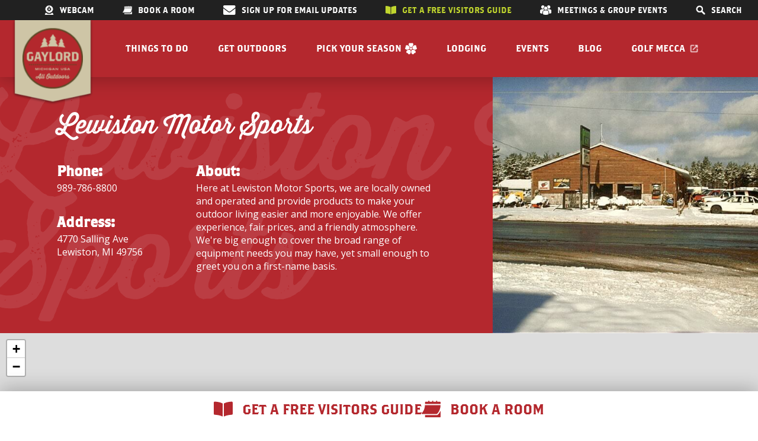

--- FILE ---
content_type: text/html; charset=UTF-8
request_url: https://www.gaylordmichigan.net/member/lewiston-motor-sports/
body_size: 17396
content:

<!doctype html>

<html class="no-js" lang="en-US">

<head>
    <title>Lewiston Motor Sports - Gaylord Michigan Area Convention and Tourism Bureau</title>

    <meta charset="utf-8" />
    <meta http-equiv="x-ua-compatible" content="ie=edge" />

    <!-- VIEWPORT FIELDS -->
    <meta name="HandheldFriendly" content="True">
    <meta name="MobileOptimized" content="320">
    <meta name="viewport" content="width=device-width, initial-scale=1" />

    <!-- PRECONNECT/LOAD/FETCH ORIGINS -->
            <link rel="preconnect" href="https://fonts.gstatic.com/">
    
    <!-- FAVICON -->
    <link rel="icon" href="https://www.gaylordmichigan.net/wp-content/themes/mmn-gaylord/favicon.ico" sizes="32x32" />
    <link rel="icon" href="https://www.gaylordmichigan.net/wp-content/themes/mmn-gaylord/favicon.ico" sizes="192x192" />
    <link rel="apple-touch-icon" href="https://www.gaylordmichigan.net/wp-content/themes/mmn-gaylord/favicon.ico" />

    <!-- Google Tag Manager - COMMENT OUT UNTIL LAUNCH -->
    <script>(function(w,d,s,l,i){w[l]=w[l]||[];w[l].push({'gtm.start':
	new Date().getTime(),event:'gtm.js'});var f=d.getElementsByTagName(s)[0],
	j=d.createElement(s),dl=l!='dataLayer'?'&l='+l:'';j.async=true;j.src=
	'https://www.googletagmanager.com/gtm.js?id='+i+dl;f.parentNode.insertBefore(j,f);
	})(window,document,'script','dataLayer','GTM-MVMR7FC');</script>
	<noscript><iframe src="https://www.googletagmanager.com/ns.html?id=GTM-MVMR7FC"
	height="0" width="0" style="display:none;visibility:hidden"></iframe></noscript>
    <!-- End Google Tag Manager -->

    <!-- Facebook domain verification -->
    <meta name="facebook-domain-verification" content="uq1ta3xo6k39oc8qfym1rfo3pstzb4" />

    <!-- GSC verification -->
    <meta name="google-site-verification" content="Fh4PX87kiNHQZH2BpL6h7Ao1irAP82OgZU8BW0KsNIc" />

    <meta name='robots' content='index, follow, max-image-preview:large, max-snippet:-1, max-video-preview:-1' />
	<style>img:is([sizes="auto" i], [sizes^="auto," i]) { contain-intrinsic-size: 3000px 1500px }</style>
	
	<!-- This site is optimized with the Yoast SEO plugin v26.6 - https://yoast.com/wordpress/plugins/seo/ -->
	<link rel="canonical" href="https://www.gaylordmichigan.net/member/lewiston-motor-sports/" />
	<meta property="og:locale" content="en_US" />
	<meta property="og:type" content="article" />
	<meta property="og:title" content="Lewiston Motor Sports - Gaylord Michigan Area Convention and Tourism Bureau" />
	<meta property="og:url" content="https://www.gaylordmichigan.net/member/lewiston-motor-sports/" />
	<meta property="og:site_name" content="Gaylord Michigan Area Convention and Tourism Bureau" />
	<meta property="article:modified_time" content="2025-05-19T14:09:20+00:00" />
	<meta property="og:image" content="https://www.gaylordmichigan.net/wp-content/uploads/2022/05/is57-1354827507-51578_1496954490.jpeg" />
	<meta property="og:image:width" content="700" />
	<meta property="og:image:height" content="525" />
	<meta property="og:image:type" content="image/jpeg" />
	<meta name="twitter:card" content="summary_large_image" />
	<script type="application/ld+json" class="yoast-schema-graph">{"@context":"https://schema.org","@graph":[{"@type":"WebPage","@id":"https://www.gaylordmichigan.net/member/lewiston-motor-sports/","url":"https://www.gaylordmichigan.net/member/lewiston-motor-sports/","name":"Lewiston Motor Sports - Gaylord Michigan Area Convention and Tourism Bureau","isPartOf":{"@id":"https://www.gaylordmichigan.net/#website"},"primaryImageOfPage":{"@id":"https://www.gaylordmichigan.net/member/lewiston-motor-sports/#primaryimage"},"image":{"@id":"https://www.gaylordmichigan.net/member/lewiston-motor-sports/#primaryimage"},"thumbnailUrl":"https://www.gaylordmichigan.net/wp-content/uploads/2022/05/is57-1354827507-51578_1496954490.jpeg","datePublished":"2017-06-08T00:00:00+00:00","dateModified":"2025-05-19T14:09:20+00:00","breadcrumb":{"@id":"https://www.gaylordmichigan.net/member/lewiston-motor-sports/#breadcrumb"},"inLanguage":"en-US","potentialAction":[{"@type":"ReadAction","target":["https://www.gaylordmichigan.net/member/lewiston-motor-sports/"]}]},{"@type":"ImageObject","inLanguage":"en-US","@id":"https://www.gaylordmichigan.net/member/lewiston-motor-sports/#primaryimage","url":"https://www.gaylordmichigan.net/wp-content/uploads/2022/05/is57-1354827507-51578_1496954490.jpeg","contentUrl":"https://www.gaylordmichigan.net/wp-content/uploads/2022/05/is57-1354827507-51578_1496954490.jpeg","width":700,"height":525},{"@type":"BreadcrumbList","@id":"https://www.gaylordmichigan.net/member/lewiston-motor-sports/#breadcrumb","itemListElement":[{"@type":"ListItem","position":1,"name":"Home","item":"https://www.gaylordmichigan.net/"},{"@type":"ListItem","position":2,"name":"Lewiston Motor Sports"}]},{"@type":"WebSite","@id":"https://www.gaylordmichigan.net/#website","url":"https://www.gaylordmichigan.net/","name":"Gaylord Michigan Area Convention and Tourism Bureau","description":"The Gaylord Area Convention and Tourism Bureau. Information on Gaylord, skiing, snowmobiling, golfing, hotels, lodging and travel in northern Michigan.","potentialAction":[{"@type":"SearchAction","target":{"@type":"EntryPoint","urlTemplate":"https://www.gaylordmichigan.net/?s={search_term_string}"},"query-input":{"@type":"PropertyValueSpecification","valueRequired":true,"valueName":"search_term_string"}}],"inLanguage":"en-US"}]}</script>
	<!-- / Yoast SEO plugin. -->


<script type="text/javascript">
/* <![CDATA[ */
window._wpemojiSettings = {"baseUrl":"https:\/\/s.w.org\/images\/core\/emoji\/16.0.1\/72x72\/","ext":".png","svgUrl":"https:\/\/s.w.org\/images\/core\/emoji\/16.0.1\/svg\/","svgExt":".svg","source":{"concatemoji":"https:\/\/www.gaylordmichigan.net\/wp-includes\/js\/wp-emoji-release.min.js?ver=6.8.3"}};
/*! This file is auto-generated */
!function(s,n){var o,i,e;function c(e){try{var t={supportTests:e,timestamp:(new Date).valueOf()};sessionStorage.setItem(o,JSON.stringify(t))}catch(e){}}function p(e,t,n){e.clearRect(0,0,e.canvas.width,e.canvas.height),e.fillText(t,0,0);var t=new Uint32Array(e.getImageData(0,0,e.canvas.width,e.canvas.height).data),a=(e.clearRect(0,0,e.canvas.width,e.canvas.height),e.fillText(n,0,0),new Uint32Array(e.getImageData(0,0,e.canvas.width,e.canvas.height).data));return t.every(function(e,t){return e===a[t]})}function u(e,t){e.clearRect(0,0,e.canvas.width,e.canvas.height),e.fillText(t,0,0);for(var n=e.getImageData(16,16,1,1),a=0;a<n.data.length;a++)if(0!==n.data[a])return!1;return!0}function f(e,t,n,a){switch(t){case"flag":return n(e,"\ud83c\udff3\ufe0f\u200d\u26a7\ufe0f","\ud83c\udff3\ufe0f\u200b\u26a7\ufe0f")?!1:!n(e,"\ud83c\udde8\ud83c\uddf6","\ud83c\udde8\u200b\ud83c\uddf6")&&!n(e,"\ud83c\udff4\udb40\udc67\udb40\udc62\udb40\udc65\udb40\udc6e\udb40\udc67\udb40\udc7f","\ud83c\udff4\u200b\udb40\udc67\u200b\udb40\udc62\u200b\udb40\udc65\u200b\udb40\udc6e\u200b\udb40\udc67\u200b\udb40\udc7f");case"emoji":return!a(e,"\ud83e\udedf")}return!1}function g(e,t,n,a){var r="undefined"!=typeof WorkerGlobalScope&&self instanceof WorkerGlobalScope?new OffscreenCanvas(300,150):s.createElement("canvas"),o=r.getContext("2d",{willReadFrequently:!0}),i=(o.textBaseline="top",o.font="600 32px Arial",{});return e.forEach(function(e){i[e]=t(o,e,n,a)}),i}function t(e){var t=s.createElement("script");t.src=e,t.defer=!0,s.head.appendChild(t)}"undefined"!=typeof Promise&&(o="wpEmojiSettingsSupports",i=["flag","emoji"],n.supports={everything:!0,everythingExceptFlag:!0},e=new Promise(function(e){s.addEventListener("DOMContentLoaded",e,{once:!0})}),new Promise(function(t){var n=function(){try{var e=JSON.parse(sessionStorage.getItem(o));if("object"==typeof e&&"number"==typeof e.timestamp&&(new Date).valueOf()<e.timestamp+604800&&"object"==typeof e.supportTests)return e.supportTests}catch(e){}return null}();if(!n){if("undefined"!=typeof Worker&&"undefined"!=typeof OffscreenCanvas&&"undefined"!=typeof URL&&URL.createObjectURL&&"undefined"!=typeof Blob)try{var e="postMessage("+g.toString()+"("+[JSON.stringify(i),f.toString(),p.toString(),u.toString()].join(",")+"));",a=new Blob([e],{type:"text/javascript"}),r=new Worker(URL.createObjectURL(a),{name:"wpTestEmojiSupports"});return void(r.onmessage=function(e){c(n=e.data),r.terminate(),t(n)})}catch(e){}c(n=g(i,f,p,u))}t(n)}).then(function(e){for(var t in e)n.supports[t]=e[t],n.supports.everything=n.supports.everything&&n.supports[t],"flag"!==t&&(n.supports.everythingExceptFlag=n.supports.everythingExceptFlag&&n.supports[t]);n.supports.everythingExceptFlag=n.supports.everythingExceptFlag&&!n.supports.flag,n.DOMReady=!1,n.readyCallback=function(){n.DOMReady=!0}}).then(function(){return e}).then(function(){var e;n.supports.everything||(n.readyCallback(),(e=n.source||{}).concatemoji?t(e.concatemoji):e.wpemoji&&e.twemoji&&(t(e.twemoji),t(e.wpemoji)))}))}((window,document),window._wpemojiSettings);
/* ]]> */
</script>
<style id='wp-emoji-styles-inline-css' type='text/css'>

	img.wp-smiley, img.emoji {
		display: inline !important;
		border: none !important;
		box-shadow: none !important;
		height: 1em !important;
		width: 1em !important;
		margin: 0 0.07em !important;
		vertical-align: -0.1em !important;
		background: none !important;
		padding: 0 !important;
	}
</style>
<link rel='stylesheet' id='wp-block-library-css' href='https://www.gaylordmichigan.net/wp-includes/css/dist/block-library/style.min.css?ver=6.8.3' type='text/css' media='all' />
<style id='global-styles-inline-css' type='text/css'>
:root{--wp--preset--aspect-ratio--square: 1;--wp--preset--aspect-ratio--4-3: 4/3;--wp--preset--aspect-ratio--3-4: 3/4;--wp--preset--aspect-ratio--3-2: 3/2;--wp--preset--aspect-ratio--2-3: 2/3;--wp--preset--aspect-ratio--16-9: 16/9;--wp--preset--aspect-ratio--9-16: 9/16;--wp--preset--color--black: #212121;--wp--preset--color--cyan-bluish-gray: #abb8c3;--wp--preset--color--white: #ffffff;--wp--preset--color--pale-pink: #f78da7;--wp--preset--color--vivid-red: #cf2e2e;--wp--preset--color--luminous-vivid-orange: #ff6900;--wp--preset--color--luminous-vivid-amber: #fcb900;--wp--preset--color--light-green-cyan: #7bdcb5;--wp--preset--color--vivid-green-cyan: #00d084;--wp--preset--color--pale-cyan-blue: #8ed1fc;--wp--preset--color--vivid-cyan-blue: #0693e3;--wp--preset--color--vivid-purple: #9b51e0;--wp--preset--color--tan: #CEC5A6;--wp--preset--color--red: #B4282E;--wp--preset--color--lime-green: #C1D62E;--wp--preset--gradient--vivid-cyan-blue-to-vivid-purple: linear-gradient(135deg,rgba(6,147,227,1) 0%,rgb(155,81,224) 100%);--wp--preset--gradient--light-green-cyan-to-vivid-green-cyan: linear-gradient(135deg,rgb(122,220,180) 0%,rgb(0,208,130) 100%);--wp--preset--gradient--luminous-vivid-amber-to-luminous-vivid-orange: linear-gradient(135deg,rgba(252,185,0,1) 0%,rgba(255,105,0,1) 100%);--wp--preset--gradient--luminous-vivid-orange-to-vivid-red: linear-gradient(135deg,rgba(255,105,0,1) 0%,rgb(207,46,46) 100%);--wp--preset--gradient--very-light-gray-to-cyan-bluish-gray: linear-gradient(135deg,rgb(238,238,238) 0%,rgb(169,184,195) 100%);--wp--preset--gradient--cool-to-warm-spectrum: linear-gradient(135deg,rgb(74,234,220) 0%,rgb(151,120,209) 20%,rgb(207,42,186) 40%,rgb(238,44,130) 60%,rgb(251,105,98) 80%,rgb(254,248,76) 100%);--wp--preset--gradient--blush-light-purple: linear-gradient(135deg,rgb(255,206,236) 0%,rgb(152,150,240) 100%);--wp--preset--gradient--blush-bordeaux: linear-gradient(135deg,rgb(254,205,165) 0%,rgb(254,45,45) 50%,rgb(107,0,62) 100%);--wp--preset--gradient--luminous-dusk: linear-gradient(135deg,rgb(255,203,112) 0%,rgb(199,81,192) 50%,rgb(65,88,208) 100%);--wp--preset--gradient--pale-ocean: linear-gradient(135deg,rgb(255,245,203) 0%,rgb(182,227,212) 50%,rgb(51,167,181) 100%);--wp--preset--gradient--electric-grass: linear-gradient(135deg,rgb(202,248,128) 0%,rgb(113,206,126) 100%);--wp--preset--gradient--midnight: linear-gradient(135deg,rgb(2,3,129) 0%,rgb(40,116,252) 100%);--wp--preset--gradient--transparent-red-to-red: linear-gradient(180deg, rgba(180, 40, 46, 0.2), rgba(180, 40, 46, 1));--wp--preset--font-size--small: 0.8rem;--wp--preset--font-size--medium: 1.5rem;--wp--preset--font-size--large: 2rem;--wp--preset--font-size--x-large: 42px;--wp--preset--font-size--normal: 1rem;--wp--preset--font-size--xlarge: 5rem;--wp--preset--font-family--body: 'Open Sans', sans-serif;--wp--preset--font-family--cursive: 'Thirsty Rough', sans-serif;--wp--preset--font-family--block: 'Brothers', sans-serif;--wp--preset--spacing--20: 0.44rem;--wp--preset--spacing--30: 0.67rem;--wp--preset--spacing--40: 1rem;--wp--preset--spacing--50: 1.5rem;--wp--preset--spacing--60: 2.25rem;--wp--preset--spacing--70: 3.38rem;--wp--preset--spacing--80: 5.06rem;--wp--preset--shadow--natural: 6px 6px 9px rgba(0, 0, 0, 0.2);--wp--preset--shadow--deep: 12px 12px 50px rgba(0, 0, 0, 0.4);--wp--preset--shadow--sharp: 6px 6px 0px rgba(0, 0, 0, 0.2);--wp--preset--shadow--outlined: 6px 6px 0px -3px rgba(255, 255, 255, 1), 6px 6px rgba(0, 0, 0, 1);--wp--preset--shadow--crisp: 6px 6px 0px rgba(0, 0, 0, 1);}:where(body) { margin: 0; }.wp-site-blocks > .alignleft { float: left; margin-right: 2em; }.wp-site-blocks > .alignright { float: right; margin-left: 2em; }.wp-site-blocks > .aligncenter { justify-content: center; margin-left: auto; margin-right: auto; }:where(.is-layout-flex){gap: 0.5em;}:where(.is-layout-grid){gap: 0.5em;}.is-layout-flow > .alignleft{float: left;margin-inline-start: 0;margin-inline-end: 2em;}.is-layout-flow > .alignright{float: right;margin-inline-start: 2em;margin-inline-end: 0;}.is-layout-flow > .aligncenter{margin-left: auto !important;margin-right: auto !important;}.is-layout-constrained > .alignleft{float: left;margin-inline-start: 0;margin-inline-end: 2em;}.is-layout-constrained > .alignright{float: right;margin-inline-start: 2em;margin-inline-end: 0;}.is-layout-constrained > .aligncenter{margin-left: auto !important;margin-right: auto !important;}.is-layout-constrained > :where(:not(.alignleft):not(.alignright):not(.alignfull)){margin-left: auto !important;margin-right: auto !important;}body .is-layout-flex{display: flex;}.is-layout-flex{flex-wrap: wrap;align-items: center;}.is-layout-flex > :is(*, div){margin: 0;}body .is-layout-grid{display: grid;}.is-layout-grid > :is(*, div){margin: 0;}body{background-color: var(--wp--preset--color--white);font-family: var(--wp--preset--font-family--body);padding-top: 0px;padding-right: 0px;padding-bottom: 0px;padding-left: 0px;}a:where(:not(.wp-element-button)){text-decoration: underline;}:root :where(.wp-element-button, .wp-block-button__link){background-color: #32373c;border-width: 0;color: #fff;font-family: inherit;font-size: inherit;line-height: inherit;padding: calc(0.667em + 2px) calc(1.333em + 2px);text-decoration: none;}.has-black-color{color: var(--wp--preset--color--black) !important;}.has-cyan-bluish-gray-color{color: var(--wp--preset--color--cyan-bluish-gray) !important;}.has-white-color{color: var(--wp--preset--color--white) !important;}.has-pale-pink-color{color: var(--wp--preset--color--pale-pink) !important;}.has-vivid-red-color{color: var(--wp--preset--color--vivid-red) !important;}.has-luminous-vivid-orange-color{color: var(--wp--preset--color--luminous-vivid-orange) !important;}.has-luminous-vivid-amber-color{color: var(--wp--preset--color--luminous-vivid-amber) !important;}.has-light-green-cyan-color{color: var(--wp--preset--color--light-green-cyan) !important;}.has-vivid-green-cyan-color{color: var(--wp--preset--color--vivid-green-cyan) !important;}.has-pale-cyan-blue-color{color: var(--wp--preset--color--pale-cyan-blue) !important;}.has-vivid-cyan-blue-color{color: var(--wp--preset--color--vivid-cyan-blue) !important;}.has-vivid-purple-color{color: var(--wp--preset--color--vivid-purple) !important;}.has-tan-color{color: var(--wp--preset--color--tan) !important;}.has-red-color{color: var(--wp--preset--color--red) !important;}.has-lime-green-color{color: var(--wp--preset--color--lime-green) !important;}.has-black-background-color{background-color: var(--wp--preset--color--black) !important;}.has-cyan-bluish-gray-background-color{background-color: var(--wp--preset--color--cyan-bluish-gray) !important;}.has-white-background-color{background-color: var(--wp--preset--color--white) !important;}.has-pale-pink-background-color{background-color: var(--wp--preset--color--pale-pink) !important;}.has-vivid-red-background-color{background-color: var(--wp--preset--color--vivid-red) !important;}.has-luminous-vivid-orange-background-color{background-color: var(--wp--preset--color--luminous-vivid-orange) !important;}.has-luminous-vivid-amber-background-color{background-color: var(--wp--preset--color--luminous-vivid-amber) !important;}.has-light-green-cyan-background-color{background-color: var(--wp--preset--color--light-green-cyan) !important;}.has-vivid-green-cyan-background-color{background-color: var(--wp--preset--color--vivid-green-cyan) !important;}.has-pale-cyan-blue-background-color{background-color: var(--wp--preset--color--pale-cyan-blue) !important;}.has-vivid-cyan-blue-background-color{background-color: var(--wp--preset--color--vivid-cyan-blue) !important;}.has-vivid-purple-background-color{background-color: var(--wp--preset--color--vivid-purple) !important;}.has-tan-background-color{background-color: var(--wp--preset--color--tan) !important;}.has-red-background-color{background-color: var(--wp--preset--color--red) !important;}.has-lime-green-background-color{background-color: var(--wp--preset--color--lime-green) !important;}.has-black-border-color{border-color: var(--wp--preset--color--black) !important;}.has-cyan-bluish-gray-border-color{border-color: var(--wp--preset--color--cyan-bluish-gray) !important;}.has-white-border-color{border-color: var(--wp--preset--color--white) !important;}.has-pale-pink-border-color{border-color: var(--wp--preset--color--pale-pink) !important;}.has-vivid-red-border-color{border-color: var(--wp--preset--color--vivid-red) !important;}.has-luminous-vivid-orange-border-color{border-color: var(--wp--preset--color--luminous-vivid-orange) !important;}.has-luminous-vivid-amber-border-color{border-color: var(--wp--preset--color--luminous-vivid-amber) !important;}.has-light-green-cyan-border-color{border-color: var(--wp--preset--color--light-green-cyan) !important;}.has-vivid-green-cyan-border-color{border-color: var(--wp--preset--color--vivid-green-cyan) !important;}.has-pale-cyan-blue-border-color{border-color: var(--wp--preset--color--pale-cyan-blue) !important;}.has-vivid-cyan-blue-border-color{border-color: var(--wp--preset--color--vivid-cyan-blue) !important;}.has-vivid-purple-border-color{border-color: var(--wp--preset--color--vivid-purple) !important;}.has-tan-border-color{border-color: var(--wp--preset--color--tan) !important;}.has-red-border-color{border-color: var(--wp--preset--color--red) !important;}.has-lime-green-border-color{border-color: var(--wp--preset--color--lime-green) !important;}.has-vivid-cyan-blue-to-vivid-purple-gradient-background{background: var(--wp--preset--gradient--vivid-cyan-blue-to-vivid-purple) !important;}.has-light-green-cyan-to-vivid-green-cyan-gradient-background{background: var(--wp--preset--gradient--light-green-cyan-to-vivid-green-cyan) !important;}.has-luminous-vivid-amber-to-luminous-vivid-orange-gradient-background{background: var(--wp--preset--gradient--luminous-vivid-amber-to-luminous-vivid-orange) !important;}.has-luminous-vivid-orange-to-vivid-red-gradient-background{background: var(--wp--preset--gradient--luminous-vivid-orange-to-vivid-red) !important;}.has-very-light-gray-to-cyan-bluish-gray-gradient-background{background: var(--wp--preset--gradient--very-light-gray-to-cyan-bluish-gray) !important;}.has-cool-to-warm-spectrum-gradient-background{background: var(--wp--preset--gradient--cool-to-warm-spectrum) !important;}.has-blush-light-purple-gradient-background{background: var(--wp--preset--gradient--blush-light-purple) !important;}.has-blush-bordeaux-gradient-background{background: var(--wp--preset--gradient--blush-bordeaux) !important;}.has-luminous-dusk-gradient-background{background: var(--wp--preset--gradient--luminous-dusk) !important;}.has-pale-ocean-gradient-background{background: var(--wp--preset--gradient--pale-ocean) !important;}.has-electric-grass-gradient-background{background: var(--wp--preset--gradient--electric-grass) !important;}.has-midnight-gradient-background{background: var(--wp--preset--gradient--midnight) !important;}.has-transparent-red-to-red-gradient-background{background: var(--wp--preset--gradient--transparent-red-to-red) !important;}.has-small-font-size{font-size: var(--wp--preset--font-size--small) !important;}.has-medium-font-size{font-size: var(--wp--preset--font-size--medium) !important;}.has-large-font-size{font-size: var(--wp--preset--font-size--large) !important;}.has-x-large-font-size{font-size: var(--wp--preset--font-size--x-large) !important;}.has-normal-font-size{font-size: var(--wp--preset--font-size--normal) !important;}.has-xlarge-font-size{font-size: var(--wp--preset--font-size--xlarge) !important;}.has-body-font-family{font-family: var(--wp--preset--font-family--body) !important;}.has-cursive-font-family{font-family: var(--wp--preset--font-family--cursive) !important;}.has-block-font-family{font-family: var(--wp--preset--font-family--block) !important;}
:where(.wp-block-post-template.is-layout-flex){gap: 1.25em;}:where(.wp-block-post-template.is-layout-grid){gap: 1.25em;}
:where(.wp-block-columns.is-layout-flex){gap: 2em;}:where(.wp-block-columns.is-layout-grid){gap: 2em;}
:root :where(.wp-block-pullquote){font-size: 1.5em;line-height: 1.6;}
</style>
<link rel='stylesheet' id='jquery-ui.min-css' href='https://www.gaylordmichigan.net/wp-content/themes/mmn-gaylord/assets/src/styles/library/jquery-ui.min.css?ver=8999910f845d9e7625a84377e6c91b71' type='text/css' media='all' />
<link rel='stylesheet' id='mmn-gaylord-front-css' href='https://www.gaylordmichigan.net/wp-content/themes/mmn-gaylord/assets/code/script-loader.php?t=text%2Fcss&#038;s=build%2Fstyle-app.css%7Cbuild%2Fstyle-gutenberg.css%7C%2Fbuild%2Fsingle-member.css&#038;ver=8999910f845d9e7625a84377e6c91b711' type='text/css' media='all' />
<link rel='stylesheet' id='mmmadre-front-css' href='https://www.gaylordmichigan.net/wp-content/themes/mm-madre-theme/assets/code/script-loader.php?t=text%2Fcss&#038;s=style-app.css%7Cstyle-gutenberg.css&#038;ver=62744fdfda71ae957eea97c520299dd2' type='text/css' media='all' />
<script type="text/javascript" src="https://www.gaylordmichigan.net/wp-includes/js/jquery/jquery.min.js?ver=3.7.1" id="jquery-core-js"></script>
<script type="text/javascript" src="https://www.gaylordmichigan.net/wp-includes/js/jquery/jquery-migrate.min.js?ver=3.4.1" id="jquery-migrate-js"></script>
<script type="text/javascript" id="eventastic-ajaxscript-js-extra">
/* <![CDATA[ */
var Eventastic_Variables = {"ajax_url":"https:\/\/www.gaylordmichigan.net\/wp-admin\/admin-ajax.php"};
/* ]]> */
</script>
<script type="text/javascript" src="https://www.gaylordmichigan.net/wp-content/plugins/wp-plugin-eventastic/eventastic-theme-files/scripts/eventastic-ajax.js?ver=6.8.3" id="eventastic-ajaxscript-js"></script>
<link rel="https://api.w.org/" href="https://www.gaylordmichigan.net/wp-json/" /><link rel="alternate" title="JSON" type="application/json" href="https://www.gaylordmichigan.net/wp-json/wp/v2/member/16441" /><link rel="EditURI" type="application/rsd+xml" title="RSD" href="https://www.gaylordmichigan.net/xmlrpc.php?rsd" />
<meta name="generator" content="WordPress 6.8.3" />
<link rel='shortlink' href='https://www.gaylordmichigan.net/?p=16441' />
<link rel="alternate" title="oEmbed (JSON)" type="application/json+oembed" href="https://www.gaylordmichigan.net/wp-json/oembed/1.0/embed?url=https%3A%2F%2Fwww.gaylordmichigan.net%2Fmember%2Flewiston-motor-sports%2F" />
<link rel="alternate" title="oEmbed (XML)" type="text/xml+oembed" href="https://www.gaylordmichigan.net/wp-json/oembed/1.0/embed?url=https%3A%2F%2Fwww.gaylordmichigan.net%2Fmember%2Flewiston-motor-sports%2F&#038;format=xml" />
<link rel="icon" href="https://www.gaylordmichigan.net/wp-content/uploads/2022/08/cropped-GaylordWebsiteIcon-32x32.png" sizes="32x32" />
<link rel="icon" href="https://www.gaylordmichigan.net/wp-content/uploads/2022/08/cropped-GaylordWebsiteIcon-192x192.png" sizes="192x192" />
<link rel="apple-touch-icon" href="https://www.gaylordmichigan.net/wp-content/uploads/2022/08/cropped-GaylordWebsiteIcon-180x180.png" />
<meta name="msapplication-TileImage" content="https://www.gaylordmichigan.net/wp-content/uploads/2022/08/cropped-GaylordWebsiteIcon-270x270.png" />
</head>

<body class="wp-singular member-template-default single single-member postid-16441 wp-theme-mm-madre-theme wp-child-theme-mmn-gaylord">
    
    <!-- Google Tag Manager (noscript) -->
    <noscript><iframe src="https://www.googletagmanager.com/ns.html?id=GTM-MVMR7FC"
    height="0" width="0" style="display:none;visibility:hidden"></iframe></noscript>
    <!-- End Google Tag Manager (noscript) -->

    <!-- TOP BAR -->
    <div class="top-bar">
        <div class="top-bar__links">

            <a href="/web-cams/" class="top-bar__link">
                <img width="16" height="16"  src="https://www.gaylordmichigan.net/wp-content/themes/mmn-gaylord/assets/images/icons/webcam.png" alt="webcam icon for link to webcams">
                Webcam            </a>

            
            <a href="https://lodging.gaylordmichigan.net/?Checkin=01%2F17%2F2026&Checkout=&Rooms=a2-c0" class="top-bar__link">
                <img width="16" height="16" src="https://www.gaylordmichigan.net/wp-content/themes/mmn-gaylord/assets/images/icons/calendar.png" alt="calander icon for link to hotel booking">
                Book a room            </a>

            <a href="/sign-up-for-e-news/" class="top-bar__link enews-link">
                <img width="16" height="16" src="https://www.gaylordmichigan.net/wp-content/themes/mmn-gaylord/assets/images/icons/envelope-solid.svg" alt="email signup icon of an envelope">
                Sign Up for Email Updates            </a>

            <a href="/request-our-area-guides/" class="top-bar__link visitor-guide-link">
                <img width="16" height="16" src="https://www.gaylordmichigan.net/wp-content/themes/mmn-gaylord/assets/images/book-open-solid.svg" alt="visitor guide link icon of a book">
                Get a free visitors guide            </a>

            <a href="/meetings-group-events/" class="top-bar__link enews-link">
                <img width="16" height="16" src="https://www.gaylordmichigan.net/wp-content/themes/mmn-gaylord/assets/images/icons/meetings-solid.svg" alt="meeting icon of group of people">
                Meetings & Group Events            </a>

            <div class="top-bar__link nav-search">
                <img width="16" height="16" class="nav-search__icon" alt="Search icon" src="https://www.gaylordmichigan.net/wp-content/themes/mmn-gaylord/assets/images/search.png">
                <span class="nav-search__text">Search</span>

                <!-- SEARCH FORM -->
                <!-- The search overlay-->
                <form class="search-form search-form--open" method="get" role="search" action="https://www.gaylordmichigan.net/">
                    <button class="search-form__submit mmn-gaylord-button" type="submit">
                        <img width="16" height="16"  class="submit-icon" alt="Search icon" src="https://www.gaylordmichigan.net/wp-content/themes/mmn-gaylord/assets/images/search.png">
                    </button>
                    <label>
                        <span class="sr-only">Search this site</span>
                        <input class='search-form__field' type="search" name="s" placeholder="Search" value="">
                    </label>
                </form>
            </div>
        </div>
    </div>

    <!-- HEADER -->
    <header class="header">
        <!-- SKIP TO CONTENT -->
        <a class="skip-to-content-link" href="#main">
            Skip to content        </a>    
        <!-- HEADER BRAND -->
        <a id="header__brand" class="header__brand" href="https://www.gaylordmichigan.net">
            <span class="sr-only">Gaylord Michigan Area Convention and Tourism Bureauhomepage</span>
            <img width="140" height="140" src="https://www.gaylordmichigan.net/wp-content/themes/mmn-gaylord/assets/images/logo-combined.png" alt="Gaylord Michigan logo" class="header__brand-logo">
        </a>

        <!-- HEADER MENU -->
        <nav class="header-menu mmn-gaylord-menu" role="navigation">
            <a href="#" class="mobile-search nav-search">
                <img width="16" height="16" class="nav-search__icon" alt="Search icon" src="https://www.gaylordmichigan.net/wp-content/themes/mmn-gaylord/assets/images/search.png">

                <!-- SEARCH FORM -->
                <!-- The search overlay-->
                <form class="search-form search-form--open" method="get" role="search" action="https://www.gaylordmichigan.net/">
                    <button class="search-form__submit mmn-gaylord-button" type="submit">
                        <img width="16" height="16" class="submit-icon" alt="Search icon" src="https://www.gaylordmichigan.net/wp-content/themes/mmn-gaylord/assets/images/search.png">
                    </button>
                    <label>
                        <span class="sr-only">Search this site</span>
                        <input class='search-form__field' type="search" name="s" placeholder="Search" value="">
                    </label>
                </form>
            </a>

            <!-- MOBILE TOGGLE -->
            <button class="mobile-toggle" id="mobile-toggle-main-nav" aria-expanded="false">
                <span class="unopened-menu-text">Menu</span>
                <span class="mobile-close-text">Close</span>
                <span class="mobile-toggle__icon"></span>
                <img width="25" height="25" class="mobile-toggle__green-button" src="https://www.gaylordmichigan.net/wp-content/themes/mmn-gaylord/assets/images/icons/close.png" alt="Close the mobile menu button icon">
                <span class="sr-only">Toggle Navigation</span>
            </button>

            <!-- MENU ITEMS -->
            <div class="header-menu__contents">
                <div class="cta-buttons">
                    <a href="https://www.gaylordgolfmecca.com/" target="_blank" class="cta-button">
                        Golf Mecca                        <img width="16" height="16"  src="https://www.gaylordmichigan.net/wp-content/themes/mmn-gaylord/assets/images/external_link.svg" class="outbound-link-icon" alt="outbound link icon">
                    </a>
                    <a href="https://lodging.gaylordmichigan.net/?Checkin=01%2F17%2F2026&Checkout=&Rooms=a2-c0" target="_blank" class="cta-button">
                        Book a Room                    </a>
                </div>

                <ul id="menu-main-menu" class="header-menu__items mmn-gaylord-menu__items winter"><li id="menu-item-12042" class="menu-item menu-item-type-post_type menu-item-object-page menu-item-has-children menu-item-12042"><a href="https://www.gaylordmichigan.net/things-to-do/">Things to Do</a>
<ul class="sub-menu">
	<li id="menu-item-24638" class="menu-item menu-item-type-post_type menu-item-object-page menu-item-24638"><a href="https://www.gaylordmichigan.net/get-outdoors/">Get Outdoors</a></li>
	<li id="menu-item-108" class="menu-item menu-item-type-post_type menu-item-object-page menu-item-108"><a href="https://www.gaylordmichigan.net/things-to-do/restaurants/">Restaurants</a></li>
	<li id="menu-item-106" class="menu-item menu-item-type-post_type menu-item-object-page menu-item-106"><a href="https://www.gaylordmichigan.net/things-to-do/shopping/">Shopping</a></li>
	<li id="menu-item-105" class="menu-item menu-item-type-post_type menu-item-object-page menu-item-105"><a href="https://www.gaylordmichigan.net/things-to-do/downtown/">Downtown</a></li>
	<li id="menu-item-19995" class="menu-item menu-item-type-post_type menu-item-object-page menu-item-19995"><a href="https://www.gaylordmichigan.net/family-attractions/">Family Attractions</a></li>
<li>
				<a href="/request-our-area-guides/" class="menu-featured-post__visitor-guide-link">
					<img width="16" height="16" class="visitor-guide-icon" alt="" src="https://www.gaylordmichigan.net/wp-content/themes/mmn-gaylord/assets/images/book-open-solid.svg"> GET A FREE VISITORS GUIDE
				</a>
			</li><li>
				<a href="https://www.gaylordmichigan.net/blog/five-really-cool-things-to-do-in-gaylord-michigan-this-winter/" class="menu-featured-post__link">
					<img class="menu-featured-post__image" src="https://www.gaylordmichigan.net/wp-content/uploads/2024/11/Winter-Rafting-scaled-e1733427078138.jpg">
					<div class="menu-featured-post__title">Five Really Cool Things To Do This Winter</div>
				</a>
			</li></ul></li>
<li id="menu-item-12043" class="menu-item menu-item-type-post_type menu-item-object-page menu-item-has-children menu-item-12043"><a href="https://www.gaylordmichigan.net/get-outdoors/">Get Outdoors</a>
<ul class="sub-menu">
	<li id="menu-item-138" class="menu-item menu-item-type-post_type menu-item-object-page menu-item-138"><a href="https://www.gaylordmichigan.net/get-outdoors/lakes-rivers/">Lakes &#038; Rivers</a></li>
	<li id="menu-item-139" class="menu-item menu-item-type-post_type menu-item-object-page menu-item-139"><a href="https://www.gaylordmichigan.net/get-outdoors/trails/">Trails</a></li>
	<li id="menu-item-140" class="menu-item menu-item-type-post_type menu-item-object-page menu-item-140"><a href="https://www.gaylordmichigan.net/get-outdoors/hunting-fishing/">Fishing/Hunting</a></li>
	<li id="menu-item-141" class="menu-item menu-item-type-post_type menu-item-object-page menu-item-141"><a href="https://www.gaylordmichigan.net/get-outdoors/elk-viewing-in-the-gaylord-area/">Elk Viewing</a></li>
	<li id="menu-item-27203" class="menu-item menu-item-type-post_type menu-item-object-page menu-item-27203"><a href="https://www.gaylordmichigan.net/accessibility/">Accessibility</a></li>
	<li id="menu-item-142" class="menu-item menu-item-type-post_type menu-item-object-page menu-item-142"><a href="https://www.gaylordmichigan.net/get-outdoors/parks/">Parks</a></li>
<li>
				<a href="/request-our-area-guides/" class="menu-featured-post__visitor-guide-link">
					<img width="16" height="16" class="visitor-guide-icon" alt="" src="https://www.gaylordmichigan.net/wp-content/themes/mmn-gaylord/assets/images/book-open-solid.svg"> GET A FREE VISITORS GUIDE
				</a>
			</li><li>
				<a href="https://www.gaylordmichigan.net/blog/gaylord-resorts-offer-downhill-adventures-and-more/" class="menu-featured-post__link">
					<img class="menu-featured-post__image" src="https://www.gaylordmichigan.net/wp-content/uploads/2022/08/Otsego-Winter-Lodge.jpg">
					<div class="menu-featured-post__title">More Than Downhill Adventures</div>
				</a>
			</li></ul></li>
<li id="menu-item-12044" class="pick-your-season menu-item menu-item-type-post_type menu-item-object-page menu-item-has-children menu-item-12044"><a href="https://www.gaylordmichigan.net/pick-your-season/">Pick Your Season</a>
<ul class="sub-menu">
	<li id="menu-item-144" class="menu-item menu-item-type-post_type menu-item-object-page menu-item-144"><a href="https://www.gaylordmichigan.net/pick-your-season/winter/">Winter</a></li>
	<li id="menu-item-145" class="menu-item menu-item-type-post_type menu-item-object-page menu-item-145"><a href="https://www.gaylordmichigan.net/pick-your-season/summer/">Summer</a></li>
	<li id="menu-item-146" class="menu-item menu-item-type-post_type menu-item-object-page menu-item-146"><a href="https://www.gaylordmichigan.net/pick-your-season/spring/">Spring</a></li>
	<li id="menu-item-147" class="menu-item menu-item-type-post_type menu-item-object-page menu-item-147"><a href="https://www.gaylordmichigan.net/pick-your-season/fall/">Fall</a></li>
<li>
				<a href="/request-our-area-guides/" class="menu-featured-post__visitor-guide-link">
					<img width="16" height="16" class="visitor-guide-icon" alt="" src="https://www.gaylordmichigan.net/wp-content/themes/mmn-gaylord/assets/images/book-open-solid.svg"> GET A FREE VISITORS GUIDE
				</a>
			</li><li>
				<a href="https://www.gaylordmichigan.net/blog/snow-days-in-gaylord-michigan/" class="menu-featured-post__link">
					<img class="menu-featured-post__image" src="https://www.gaylordmichigan.net/wp-content/uploads/2023/11/Treetops2013Winter_0241-scaled.jpg">
					<div class="menu-featured-post__title">Snow Days in Gaylord, MI</div>
				</a>
			</li></ul></li>
<li id="menu-item-12045" class="menu-item menu-item-type-post_type menu-item-object-page menu-item-has-children menu-item-12045"><a href="https://www.gaylordmichigan.net/stay-here/">Lodging</a>
<ul class="sub-menu">
	<li id="menu-item-149" class="menu-item menu-item-type-post_type menu-item-object-page menu-item-149"><a href="https://www.gaylordmichigan.net/stay-here/accommodations/">Accommodations</a></li>
	<li id="menu-item-150" class="menu-item menu-item-type-post_type menu-item-object-page menu-item-150"><a href="https://www.gaylordmichigan.net/stay-here/campgrounds/">Campgrounds</a></li>
<li>
				<a href="https://lodging.gaylordmichigan.net/?Checkin=01%2F17%2F2026&Checkout=&Rooms=a2-c0" class="menu-featured-post__visitor-guide-link">
					<img width="16" height="16" style="fill: #c1d62e; color: #c1d62e;" class="visitor-guide-icon" alt="" src="https://www.gaylordmichigan.net/wp-content/themes/mmn-gaylord/assets/images/icons/booking-green.svg"> BOOK A ROOM
				</a>
			</li><li>
				<a href="https://www.gaylordmichigan.net/blog/gaylord-the-inside-scoop/" class="menu-featured-post__link">
					<img class="menu-featured-post__image" src="https://www.gaylordmichigan.net/wp-content/uploads/2022/11/20190226_121126-scaled.jpg">
					<div class="menu-featured-post__title">Gaylord – The Inside Scoop</div>
				</a>
			</li></ul></li>
<li id="menu-item-12047" class="menu-item menu-item-type-post_type menu-item-object-page menu-item-12047"><a href="https://www.gaylordmichigan.net/events-calendar/">Events</a></li>
<li id="menu-item-12046" class="menu-item menu-item-type-post_type menu-item-object-page menu-item-12046"><a href="https://www.gaylordmichigan.net/blog/">Blog</a></li>
<li id="menu-item-156" class="golf-mecca-link menu-item menu-item-type-custom menu-item-object-custom menu-item-156"><a target="_blank" href="https://www.gaylordgolfmecca.com/">Golf Mecca</a></li>
</ul>
                
                <div class="below-menu-buttons">
                    <a href="/web-cams/" class="webcam-button">Webcam</a>

                    <a href="/request-our-area-guides/" class="visitor-guide-link">
                        <img alt="visitor guide book logo" width="32" height="32" class="visitor-guide-icon" src="https://www.gaylordmichigan.net/wp-content/themes/mmn-gaylord/assets/images/book-open-solid.svg">
                        Get a free visitor guide                    </a>

                    <a href="/sign-up-for-e-news/" class="visitor-guide-link">
                        <img alt="visitor guide book logo" width="32" height="32" class="visitor-guide-icon" src="https://www.gaylordmichigan.net/wp-content/themes/mmn-gaylord/assets/images/icons/envelope-green.svg">
                        Sign Up for Email Updates                    </a>

                    <a href="/meetings-group-events/" class="enews-link">
                        <img alt="meetings group of people logo" width="32" height="32" class="visitor-guide-icon" src="https://www.gaylordmichigan.net/wp-content/themes/mmn-gaylord/assets/images/icons/meetings-green.svg">
                        Meetings & Group Events                    </a>

                    <a href="" class="menu-featured-post__link">
                        <img class="menu-featured-post__image" src="https://www.gaylordmichigan.net/wp-content/uploads/2022/08/AndyWakeman_2019-1242.jpeg">
                        <div class="menu-featured-post__title">
                            Cheers to Beer                        </div>
                    </a>
                </div>
            </div>
        </nav>
    </header>

    <!-- MAIN CONTENT -->
    <main id="main" class="main main--single-member">

        <div class="member__info wp-block-columns is-style-full-width has-white-color has-red-background-color has-text-color has-background ">
            <div class="member__content wp-block-column" >
                <div class="member__heading">
                    <span class="text-echo" aria-hidden="true" unselectable="on">Lewiston Motor Sports</span>
                    <h1 class="member__title is-style-cursive">Lewiston Motor Sports</h1>
                </div>

                
                        <div class="wp-block-columns member__details">
                            <div class="wp-block-column">
                                <div class="detail">
                                    <h4 class="detail__title">Phone:</h4>
                                    <a href="tel:989-786-8800">989-786-8800</a>
                                </div>
                                <div class="detail">
                                    <h4 class="detail__title">Address:</h4>
                                    4770 Salling Ave<br>Lewiston,  MI 49756                                </div>
                                
                                                            </div>

                            
                            <div class="wp-block-column column--description">
                                <div class="detail detail--description">
                                    <h4 class="detail__title">About:</h4>
                                    <div class="scroll-content">
                                        <p>Here at <a href="http://www.lewistonmotorsports.com/aboutus.htm" target="" title="">Lewiston Motor Sports</a>, we are locally owned and operated and provide <a href="http://www.lewistonmotorsports.com/showcase.htm">products</a> to make your outdoor living easier and more enjoyable. We offer experience, fair prices, and a friendly atmosphere. We&#039;re big enough to cover the broad range of <a href="http://www.lewistonmotorsports.com/showcase.htm">equipment</a> needs you may have, yet small enough to greet you on a first-name basis.</p>
<p>&nbsp;</p>
                                    </div>
                                </div>
                            </div>
                        </div>

                                                            <div class="wp-block-buttons">
                                        
                                                                            </div>
                                

                                                </div>
                            <div class="member__image wp-block-column">
                    <figure class="wp-block-image size-full">
                        <img width="700" height="525" src="https://www.gaylordmichigan.net/wp-content/uploads/2022/05/is57-1354827507-51578_1496954490.jpeg" class="attachment-full size-full wp-post-image" alt="" decoding="async" fetchpriority="high" srcset="https://www.gaylordmichigan.net/wp-content/uploads/2022/05/is57-1354827507-51578_1496954490.jpeg 700w, https://www.gaylordmichigan.net/wp-content/uploads/2022/05/is57-1354827507-51578_1496954490-300x225.jpeg 300w, https://www.gaylordmichigan.net/wp-content/uploads/2022/05/is57-1354827507-51578_1496954490-400x300.jpeg 400w, https://www.gaylordmichigan.net/wp-content/uploads/2022/05/is57-1354827507-51578_1496954490-600x450.jpeg 600w, https://www.gaylordmichigan.net/wp-content/uploads/2022/05/is57-1354827507-51578_1496954490-267x200.jpeg 267w" sizes="(max-width: 700px) 100vw, 700px" />                    </figure>
                                    </div>
                    </div>

                            <div id="member__map" class="member__map" data-lat="44.8839" data-lng="-84.3028"></div>
        

<section
    id="block-696bd05f75b24"
    class="wp-block-mmn-gaylord-listings-grid has-type-member " 
    data-post-type="member"
    data-randomize=""
    data-dateSort=""
    data-filter-tax="105"
    data-exclude-category=""
    data-filter-category="105" 
    data-pinned="null"
>
   <div class="grid__container">
    <div class="grid__header">
        <span class="title-echo is-style-cursive" aria-hidden="true" unselectable="on">
            Businesses        </span>
        <h3 class="title is-style-cursive">More Businesses</h3>

        <form class="grid__filters">
            
            
            <input class="filter__input filter__input--search" type="text" name="search" />

            <button class="wp-block-button__link has-white-color has-red-background-color has-text-color has-background" type="submit">
                Filter            </button>
        </form>

        <div class="grid__listings">
            <span class="loader show">
                                    <span class="loader__dot"></span>
                                    <span class="loader__dot"></span>
                                    <span class="loader__dot"></span>
                                    <span class="loader__dot"></span>
                                    <span class="loader__dot"></span>
                                    <span class="loader__dot"></span>
                                    <span class="loader__dot"></span>
                                    <span class="loader__dot"></span>
                            </span>
        </div>

        <div class="grid__pagination">
            <button type="button" class="pagination pagination--first icon-button" data-page="1" disabled>
                <span class="sr-only">First</span>
                <svg version="1.1" viewBox="125 100 400 400" xmlns="http://www.w3.org/2000/svg" fill="white" width="2rem" height="2rem">
                    <path d="m373.35 396.65c6.1953-0.003907 12.133-2.4609 16.52-6.832l93.352-93.352c4.3828-4.3711 6.8438-10.305 6.8438-16.492s-2.4609-12.121-6.8438-16.492l-93.406-93.297c-5.8906-5.8906-14.48-8.1914-22.527-6.0352-8.0508 2.1562-14.336 8.4414-16.492 16.492-2.1562 8.0469 0.14453 16.637 6.0352 22.527l76.832 76.832-76.832 76.832c-4.3828 4.4062-6.8242 10.375-6.793 16.59 0.035157 6.2148 2.543 12.156 6.9688 16.516 4.4297 4.3594 10.41 6.7734 16.625 6.7109z"/>
                    <path d="m233.35 396.65c6.1953-0.003907 12.133-2.4609 16.52-6.832l93.352-93.352c4.3828-4.3711 6.8438-10.305 6.8438-16.492s-2.4609-12.121-6.8438-16.492l-93.406-93.297c-5.8906-5.8906-14.48-8.1914-22.527-6.0352-8.0508 2.1562-14.336 8.4414-16.492 16.492-2.1562 8.0469 0.14453 16.637 6.0352 22.527l76.832 76.832-76.832 76.832c-4.3828 4.4062-6.8242 10.375-6.793 16.59 0.035157 6.2148 2.543 12.156 6.9688 16.516 4.4297 4.3594 10.41 6.7734 16.625 6.7109z"/>
                </svg>
            </button>
            <button type="button" class="pagination pagination--prev icon-button" data-page="1" disabled>
                <span class="sr-only">Previous</span>
                <svg version="1.1" viewBox="200 100 400 400" xmlns="http://www.w3.org/2000/svg" fill="white" width="2rem" height="2rem">
                    <path d="m373.35 396.65c6.1953-0.003907 12.133-2.4609 16.52-6.832l93.352-93.352c4.3828-4.3711 6.8438-10.305 6.8438-16.492s-2.4609-12.121-6.8438-16.492l-93.406-93.297c-5.8906-5.8906-14.48-8.1914-22.527-6.0352-8.0508 2.1562-14.336 8.4414-16.492 16.492-2.1562 8.0469 0.14453 16.637 6.0352 22.527l76.832 76.832-76.832 76.832c-4.3828 4.4062-6.8242 10.375-6.793 16.59 0.035157 6.2148 2.543 12.156 6.9688 16.516 4.4297 4.3594 10.41 6.7734 16.625 6.7109z"/>
                </svg>
            </button>
            <button type="button" class="pagination pagination--next icon-button" data-page="" disabled>
                <span class="sr-only">Next</span>
                <svg version="1.1" viewBox="200 100 400 400" xmlns="http://www.w3.org/2000/svg" fill="white" width="2rem" height="2rem">
                    <path d="m373.35 396.65c6.1953-0.003907 12.133-2.4609 16.52-6.832l93.352-93.352c4.3828-4.3711 6.8438-10.305 6.8438-16.492s-2.4609-12.121-6.8438-16.492l-93.406-93.297c-5.8906-5.8906-14.48-8.1914-22.527-6.0352-8.0508 2.1562-14.336 8.4414-16.492 16.492-2.1562 8.0469 0.14453 16.637 6.0352 22.527l76.832 76.832-76.832 76.832c-4.3828 4.4062-6.8242 10.375-6.793 16.59 0.035157 6.2148 2.543 12.156 6.9688 16.516 4.4297 4.3594 10.41 6.7734 16.625 6.7109z"/>
                </svg>
            </button>
            <button type="button" class="pagination pagination--last icon-button" data-page="" disabled>
                <span class="sr-only">Last</span>
                <svg version="1.1" viewBox="125 100 400 400" xmlns="http://www.w3.org/2000/svg" fill="white" width="2rem" height="2rem">
                    <path d="m373.35 396.65c6.1953-0.003907 12.133-2.4609 16.52-6.832l93.352-93.352c4.3828-4.3711 6.8438-10.305 6.8438-16.492s-2.4609-12.121-6.8438-16.492l-93.406-93.297c-5.8906-5.8906-14.48-8.1914-22.527-6.0352-8.0508 2.1562-14.336 8.4414-16.492 16.492-2.1562 8.0469 0.14453 16.637 6.0352 22.527l76.832 76.832-76.832 76.832c-4.3828 4.4062-6.8242 10.375-6.793 16.59 0.035157 6.2148 2.543 12.156 6.9688 16.516 4.4297 4.3594 10.41 6.7734 16.625 6.7109z"/>
                    <path d="m233.35 396.65c6.1953-0.003907 12.133-2.4609 16.52-6.832l93.352-93.352c-4.3828-4.3711 6.8438-10.305 6.8438-16.492s-2.4609-12.121-6.8438-16.492l-93.406-93.297c-5.8906-5.8906-14.48-8.1914-22.527-6.0352-8.0508 2.1562-14.336 8.4414-16.492 16.492-2.1562 8.0469 0.14453 16.637 6.0352 22.527l76.832 76.832-76.832 76.832c-4.3828 4.4062-6.8242 10.375-6.793 16.59 0.035157 6.2148 2.543 12.156 6.9688 16.516 4.4297 4.3594 10.41 6.7734 16.625 6.7109z"/>
                </svg>
            </button>
        </div>
    </div>
   </div>
</section>


    
    </main>

    <div class="vg-ad has-white-background-color">
        <a href="/request-our-area-guides/">
            <svg xmlns="http://www.w3.org/2000/svg" width="24" height="18.667" viewBox="0 0 24 18.667"  fill="#c1d62e">
  <path id="book-open-solid" 
    d="M22.593,32c-2.283.13-6.822.6-9.624,2.316a.641.641,0,0,0-.3.549V50.025a.659.659,0,0,0,.97.562c2.883-1.451,7.051-1.847,9.113-1.955A1.3,1.3,0,0,0,24,47.354V33.277A1.306,1.306,0,0,0,22.593,32ZM11.031,34.314C8.229,32.6,3.691,32.128,1.408,32A1.307,1.307,0,0,0,0,33.277V47.354a1.3,1.3,0,0,0,1.251,1.278c2.062.108,6.233.5,9.116,1.956a.657.657,0,0,0,.967-.561V34.856A.627.627,0,0,0,11.031,34.314Z"
    transform="translate(0 -31.996)" />
</svg>            <p class="vg-ad__copy has-red-color has-text-align-center">Get a free visitors guide</p>
        </a>
                <a href="https://lodging.gaylordmichigan.net/?Checkin=01%2F17%2F2026&Checkout=&Rooms=a2-c0">
            <?xml version="1.0" encoding="UTF-8"?>
<svg id="Layer_1" data-name="Layer 1" xmlns="http://www.w3.org/2000/svg" viewBox="0 0 384 384">
  <defs>
    <style>
      .cls-1 {
        fill: transparent;
      }

      .cls-2 {
        fill: transparent;
      }

      .cls-3 {
        fill: transparent;
      }

      .cls-4 {
        fill: transparent;
      }

      .cls-5 {
        fill: transparent;
      }

      .cls-6 {
        fill: transparent;
      }
    </style>
  </defs>
  <path d="m0,279.73c0-.5,0-1,0-1.5.45-.75.91-1.5,1.36-2.25.11-.21.17-.43.17-.66,1-1,2-2,3-3,.23-.06.46-.11.68-.17,1.01.37,2.01.73,3.02,1.1.24-1.61.48-3.23.72-4.84,5.29-6.59,11.17-12.81,15.73-19.87,6.8-10.54,12.68-21.68,18.94-32.56.19-.27.39-.55.58-.82,2.32-5.73,4.64-11.46,6.96-17.18.18-.27.36-.55.54-.82,9.7-27.08,14.82-55.05,15.87-83.84.79-.04,1.27-.09,1.76-.09,103.71,0,207.42,0,311.14.03,1.17,0,2.34.47,3.51.72v8.25c-.5.74-1.37,1.45-1.44,2.23-.6,6.49-1.11,12.99-1.54,19.49-.17,2.6.32,5.3-.21,7.81-1.2,5.75-2.85,11.4-4.3,17.1-2.01,7.93-3.38,16.09-6.15,23.74-4.87,13.45-9.89,26.92-16.16,39.75-5.51,11.28-12.43,21.95-19.46,32.39-4.91,7.29-10.8,13.99-16.77,20.48-3.53,3.84-7.23,8.06-13.36,8.06-96.56-.02-193.11.02-289.67-.14-3.68,0-7.89.72-11.17-2.21-.48-.48-.97-.97-1.45-1.45-.78-.99-1.55-1.98-2.33-2.97,0-1.75,0-3.5,0-5.25v-1.5Z"/>
  <path class="cls-4" d="m51.18,197.95c-2.32,5.73-4.64,11.46-6.96,17.18-.19.27-.39.55-.58.82-6.27,10.88-12.14,22.02-18.94,32.56-4.56,7.06-10.44,13.28-15.73,19.87-1.25,1.25-2.5,2.5-3.75,3.75-.23.06-.46.11-.68.17-2.91-.91-2.88,1.12-3,3,0,.24-.05.46-.17.66-.45,0-.91,0-1.36,0V0h384v52.44l-.84.03c-3.04-4.9-7.45-6.87-13.18-6.83-16.7.13-33.4.05-50.11.04-1.08,0-2.15-.1-3.38-.17,0-3.47.14-6.7-.03-9.92-.37-7.1-3.58-11.51-10.94-12.2-3.08-.29-6.9,1.01-9.38,2.9-1.66,1.27-1.57,4.84-2.27,7.38-.71,1.1-1.91,2.14-2.04,3.3-.3,2.83-.1,5.72-.1,8.58-18.22.03-36.44.06-54.66.09-.27-4.26-.54-8.52-.81-12.78-.62-6.08-5.83-9.66-11.57-9.62-6.63.05-9.94,3.55-10.32,10.43-.71,1.1-1.91,2.14-2.04,3.3-.3,2.83-.1,5.72-.1,8.58-17.97.03-35.94.06-53.91.09-.25-4-.51-8-.76-12-.17-6.29-5.21-10.18-11.23-10.42-6.66-.27-10.33,3.46-10.71,10.45-.71,1.1-1.91,2.14-2.04,3.3-.3,2.83-.1,5.72-.1,8.58-1.37.04-2.74.12-4.11.12-16.61,0-33.23,0-49.84.01-5.02,0-11.15,4.15-11.21,8.1-.21,12.2-.08,24.41-.08,36.9h315.75v23.25c-1.17-.25-2.34-.72-3.51-.72-103.71-.03-207.42-.03-311.14-.03-.48,0-.96.05-1.76.09-1.06,28.78-6.18,56.75-15.87,83.84-.18.27-.36.55-.54.82Z"/>
  <path class="cls-4" d="m3.78,290.9c3.27,2.93,7.48,2.21,11.17,2.21,96.56.16,193.11.12,289.67.14,6.13,0,9.82-4.22,13.36-8.06,5.97-6.49,11.86-13.19,16.77-20.48,7.03-10.44,13.95-21.11,19.46-32.39,6.27-12.82,11.29-26.3,16.16-39.75,2.77-7.65,4.14-15.81,6.15-23.74,1.45-5.7,3.1-11.35,4.3-17.1.52-2.51.03-5.21.21-7.81.43-6.5.93-13,1.54-19.49.07-.78.94-1.49,1.44-2.23v105.02c-1.88-1.52-2,.45-2.43,1.34-1.71,3.52-3.3,7.1-4.94,10.66-.87,1.77-1.74,3.55-2.61,5.32-7.62,15.65-17.61,29.76-28.27,43.42-1.26.25-3.4-.37-2.26,2.27-5.5,5.8-11,11.59-16.5,17.39-.28.2-.55.39-.83.59-6.5,5.65-14.23,7.54-22.64,7.54-77.09-.02-154.19-.01-231.28-.01h-3.97c0,12.02-.02,23.51.03,35,0,1.05.28,2.16.71,3.12,2.02,4.57,5.43,6.91,10.6,6.91,96.21-.04,192.42-.07,288.63.07,5.67,0,10.44-.93,14.14-5.39.54-.24,1.08-.47,1.62-.71v29.26H0c0-32.51,0-65.01,0-97.52.78.99,1.55,1.98,2.33,2.97-.03.6-.05,1.2-.08,1.8.51-.12,1.02-.23,1.53-.35Z"/>
  <path d="m382.38,355.45c-3.7,4.46-8.48,5.4-14.14,5.39-96.21-.14-192.42-.11-288.63-.07-5.17,0-8.58-2.34-10.6-6.91-.43-.96-.7-2.08-.71-3.12-.05-11.49-.03-22.99-.03-35h3.97c77.09,0,154.19,0,231.28.01,8.41,0,16.14-1.89,22.64-7.54.28-.2.55-.39.83-.59,5.5-5.8,11-11.59,16.5-17.39l2.26-2.27c10.66-13.67,20.65-27.77,28.27-43.42,1.14,2.18,2.39,1.58,3.17-.12.79-1.72,3.4-3.9-.56-5.2,1.64-3.56,3.23-7.14,4.94-10.66.43-.89.56-2.86,2.43-1.34v126.02c-.54.74-1.08,1.47-1.62,2.21Z"/>
  <path d="m158.34,45.65c17.97-.03,35.94-.06,53.91-.09,1.78.5,2.37-.17,2.28-1.99-.15-3.29-.11-6.59-.15-9.89.38-6.89,3.69-10.39,10.32-10.43,5.74-.04,10.95,3.54,11.57,9.62-.49,3.61-1.1,7.21-1.36,10.84-.04.59,1.41,1.29,2.17,1.94,18.22-.03,36.44-.06,54.66-.09,1.78.5,2.37-.17,2.28-1.99-.15-3.29-.11-6.59-.15-9.89.69-2.54.6-6.12,2.27-7.38,2.48-1.89,6.3-3.19,9.38-2.9,7.35.69,10.57,5.09,10.94,12.2.17,3.22.03,6.45.03,9.92,1.23.06,2.31.17,3.38.17,16.7.01,33.4.09,50.11-.04,5.73-.04,10.14,1.93,13.18,6.83.28.74.56,1.48.84,2.22v36.01H68.25c0-12.48-.13-24.69.08-36.9.07-3.96,6.19-8.1,11.21-8.1,16.61-.02,33.23,0,49.84-.01,1.37,0,2.74-.08,4.11-.12,1.78.5,2.36-.17,2.28-1.99-.15-3.29-.11-6.59-.15-9.89.39-6.99,4.05-10.71,10.71-10.45,6.02.24,11.05,4.13,11.23,10.42-2.88,3.3-1.34,7.16-1.23,10.81.01.42,1.3.8,2,1.19Z"/>
  <path class="cls-4" d="m0,275.98c.45,0,.91,0,1.36,0-.45.75-.91,1.5-1.36,2.25,0-.75,0-1.5,0-2.25Z"/>
  <path class="cls-5" d="m382.38,355.45c.54-.74,1.08-1.47,1.62-2.21v1.5c-.54.24-1.08.47-1.62.71Z"/>
  <path class="cls-6" d="m384,54.69l-.84-2.22c.28-.01.56-.02.84-.03v2.25Z"/>
  <path d="m5.22,272.14c1.25-1.25,2.5-2.5,3.75-3.75-.24,1.61-.48,3.23-.72,4.84-1.01-.37-2.01-.73-3.02-1.1Z"/>
  <path class="cls-4" d="m1.53,275.32c.12-1.88.09-3.91,3-3-1,1-2,2-3,3Z"/>
  <path class="cls-4" d="m3.78,290.9c-.51.12-1.02.23-1.53.35.03-.6.05-1.2.08-1.8.48.48.97.97,1.45,1.45Z"/>
  <path class="cls-3" d="m51.18,197.95c.18-.27.36-.55.54-.82-.18.27-.36.55-.54.82Z"/>
  <path class="cls-3" d="m43.64,215.96c.19-.27.39-.55.58-.82-.19.27-.39.55-.58.82Z"/>
  <path class="cls-5" d="m135.63,33.68c.04,3.3,0,6.6.15,9.89.08,1.82-.5,2.49-2.28,1.99,0-2.86-.2-5.75.1-8.58.12-1.16,1.32-2.2,2.04-3.3Z"/>
  <path class="cls-4" d="m214.38,33.68c.04,3.3,0,6.6.15,9.89.08,1.82-.51,2.49-2.28,1.99,0-2.86-.2-5.75.1-8.58.12-1.16,1.32-2.2,2.04-3.3Z"/>
  <path class="cls-4" d="m293.88,33.68c.04,3.3,0,6.6.15,9.89.08,1.82-.51,2.49-2.28,1.99,0-2.86-.2-5.75.1-8.58.12-1.16,1.33-2.2,2.04-3.3Z"/>
  <path class="cls-1" d="m237.09,45.65c-.76-.65-2.22-1.35-2.17-1.94.27-3.63.87-7.23,1.36-10.84.27,4.26.54,8.52.81,12.78Z"/>
  <path d="m158.34,45.65c-.7-.4-1.98-.78-2-1.19-.1-3.65-1.64-7.5,1.23-10.81.25,4,.51,8,.76,12Z"/>
  <path d="m376.63,239.22c3.97,1.3,1.35,3.48.56,5.2-.78,1.7-2.03,2.3-3.17.12.87-1.77,1.74-3.55,2.61-5.32Z"/>
  <path class="cls-2" d="m345.74,287.97c-.75.76-1.5,1.51-2.26,2.27-1.14-2.64,1-2.02,2.26-2.27Z"/>
  <path class="cls-3" d="m326.99,307.62c-.28.2-.55.39-.83.59.28-.2.55-.39.83-.59Z"/>
</svg>            <p class="vg-ad__copy has-red-color has-text-align-center">Book a room</p>
        </a>
    </div>
    
    <!-- FOOTER -->
    <footer class="footer">
        <div class="footer__body">
              <!-- BRAND AND ADRESS -->
            <div class="footer__brand">
                <a href="https://www.gaylordmichigan.net">
                    <img
                        width="110"
                        height="110"
                        class="logo"
                        src="https://www.gaylordmichigan.net/wp-content/themes/mmn-gaylord/assets/images/pixel.png"
                        alt="Gaylord Michigan Area Convention and Tourism Bureauhomepage"
                        data-load-type="img"
                        data-load-all="https://www.gaylordmichigan.net/wp-content/themes/mmn-gaylord/assets/images/logo.png"
                    />
                </a>

                <address class="footer__address">
                    P.O. Box 3069<br>
                    319 West Main St. Gaylord, MI 49735                </address>
            </div>

            <!-- MENUS -->
            <nav class="footer-menu mmn-gaylord-menu" role="navigation">
                <ul id="menu-footer-menu" class="footer-menu__items mmn-gaylord-menu__items"><li id="menu-item-12050" class="menu-item menu-item-type-post_type menu-item-object-page menu-item-12050"><a href="https://www.gaylordmichigan.net/things-to-do/">Things to Do</a></li>
<li id="menu-item-12051" class="menu-item menu-item-type-post_type menu-item-object-page menu-item-12051"><a href="https://www.gaylordmichigan.net/get-outdoors/">Get Outdoors</a></li>
<li id="menu-item-14404" class="menu-item menu-item-type-post_type menu-item-object-page menu-item-14404"><a href="https://www.gaylordmichigan.net/pick-your-season/">Pick Your Season</a></li>
<li id="menu-item-12049" class="menu-item menu-item-type-post_type menu-item-object-page menu-item-12049"><a href="https://www.gaylordmichigan.net/stay-here/">Lodging</a></li>
<li id="menu-item-12077" class="menu-item menu-item-type-post_type menu-item-object-page menu-item-12077"><a href="https://www.gaylordmichigan.net/request-our-area-guides/">Get A Free Visitors Guide</a></li>
<li id="menu-item-14392" class="menu-item menu-item-type-post_type menu-item-object-page menu-item-14392"><a href="https://www.gaylordmichigan.net/sign-up-for-e-news/">Sign Up for E-News</a></li>
<li id="menu-item-14401" class="menu-item menu-item-type-post_type menu-item-object-page menu-item-14401"><a href="https://www.gaylordmichigan.net/contact-us/">Contact Us</a></li>
<li id="menu-item-12048" class="menu-item menu-item-type-post_type menu-item-object-page menu-item-12048"><a href="https://www.gaylordmichigan.net/blog/">Blog</a></li>
<li id="menu-item-14408" class="menu-item menu-item-type-post_type menu-item-object-page menu-item-14408"><a href="https://www.gaylordmichigan.net/media/">Press Releases/Media</a></li>
<li id="menu-item-14390" class="menu-item menu-item-type-post_type menu-item-object-page menu-item-14390"><a href="https://www.gaylordmichigan.net/meetings/">Meetings</a></li>
<li id="menu-item-14400" class="menu-item menu-item-type-post_type menu-item-object-page menu-item-14400"><a href="https://www.gaylordmichigan.net/traveling-to-gaylord/">Traveling to Gaylord</a></li>
<li id="menu-item-14399" class="menu-item menu-item-type-post_type menu-item-object-page menu-item-14399"><a href="https://www.gaylordmichigan.net/trailblazer-award/">Trailblazer Award</a></li>
<li id="menu-item-14407" class="menu-item menu-item-type-post_type menu-item-object-page menu-item-14407"><a href="https://www.gaylordmichigan.net/about-us/">History</a></li>
<li id="menu-item-12055" class="menu-item menu-item-type-custom menu-item-object-custom menu-item-12055"><a href="https://www.gaylordgolfmecca.com/">Golf Mecca</a></li>
<li id="menu-item-25472" class="menu-item menu-item-type-post_type menu-item-object-page menu-item-25472"><a href="https://www.gaylordmichigan.net/about-us-2/">About Us</a></li>
</ul><ul id="menu-extra-links" class="footer-extra-links__items mmn-gaylord-menu__items"><li id="menu-item-12064" class="menu-item menu-item-type-post_type menu-item-object-page menu-item-privacy-policy menu-item-12064"><a rel="privacy-policy" href="https://www.gaylordmichigan.net/privacy-policy/">Privacy Policy</a></li>
<li id="menu-item-14613" class="menu-item menu-item-type-post_type menu-item-object-page menu-item-14613"><a href="https://www.gaylordmichigan.net/sitemap/">Sitemap</a></li>
<li id="menu-item-12066" class="menu-item menu-item-type-post_type menu-item-object-page menu-item-12066"><a href="https://www.gaylordmichigan.net/terms-of-use/">Terms of Use</a></li>
</ul>            </nav>
            
            <div class="footer__right">
                <!-- SOCIAL ICONS -->
                <div class="footer__social social-wrapper">
                    <span class="social-label">Follow Us:</span>
                    <a class="social-icon" href="https://www.facebook.com/GaylordMichigan/" target="_blank">
        <svg xmlns="http://www.w3.org/2000/svg" width="12.911" height="24.106" viewBox="0 0 12.911 24.106" fill="#fff">
  <path id="facebook-f-brands" width="24" height="24"
    d="M13.54,13.56,14.21,9.2H10.024V6.366a2.181,2.181,0,0,1,2.46-2.357h1.9V.295A23.208,23.208,0,0,0,11.008,0c-3.447,0-5.7,2.09-5.7,5.872V9.2H1.475V13.56H5.307V24.106h4.716V13.56Z"
    transform="translate(-1.475)" />
</svg>        <span class="sr-only">Facebook</span>
    </a><a class="social-icon" href="https://www.pinterest.com/gaylordmichigan/" target="_blank">
        <?xml version="1.0" encoding="iso-8859-1"?>
<!-- Generator: Adobe Illustrator 19.0.0, SVG Export Plug-In . SVG Version: 6.00 Build 0)  -->
<svg version="1.1" id="Layer_1" xmlns="http://www.w3.org/2000/svg" xmlns:xlink="http://www.w3.org/1999/xlink" x="0px"
	y="0px" viewBox="0 0 511.998 511.998" style="enable-background:new 0 0 511.998 511.998;" xml:space="preserve"
	width="24" height="24" style="fill:white;">
	<path d="M405.017,52.467C369.774,18.634,321.001,0,267.684,0C186.24,0,136.148,33.385,108.468,61.39
	c-34.114,34.513-53.675,80.34-53.675,125.732c0,56.993,23.839,100.737,63.76,117.011c2.68,1.098,5.377,1.651,8.021,1.651
	c8.422,0,15.095-5.511,17.407-14.35c1.348-5.071,4.47-17.582,5.828-23.013c2.906-10.725,0.558-15.884-5.78-23.353
	c-11.546-13.662-16.923-29.817-16.923-50.842c0-62.451,46.502-128.823,132.689-128.823c68.386,0,110.866,38.868,110.866,101.434
	c0,39.482-8.504,76.046-23.951,102.961c-10.734,18.702-29.609,40.995-58.585,40.995c-12.53,0-23.786-5.147-30.888-14.121
	c-6.709-8.483-8.921-19.441-6.222-30.862c3.048-12.904,7.205-26.364,11.228-39.376c7.337-23.766,14.273-46.213,14.273-64.122
	c0-30.632-18.832-51.215-46.857-51.215c-35.616,0-63.519,36.174-63.519,82.354c0,22.648,6.019,39.588,8.744,46.092
	c-4.487,19.01-31.153,132.03-36.211,153.342c-2.925,12.441-20.543,110.705,8.618,118.54c32.764,8.803,62.051-86.899,65.032-97.713
	c2.416-8.795,10.869-42.052,16.049-62.495c15.817,15.235,41.284,25.535,66.064,25.535c46.715,0,88.727-21.022,118.298-59.189
	c28.679-37.02,44.474-88.618,44.474-145.282C457.206,127.983,438.182,84.311,405.017,52.467z" />
</svg>        <span class="sr-only">Pinterest</span>
    </a><a class="social-icon" href="https://twitter.com/GaylordMichigan/" target="_blank">
        <svg xmlns="http://www.w3.org/2000/svg" width="22.534" height="18.302" viewBox="0 0 22.534 18.302" width="24"
  height="24" fill="#fff">
  <path id="twitter-brands_1_" data-name="twitter-brands (1)"
    d="M20.218,52.643c.014.2.014.4.014.6a13.05,13.05,0,0,1-13.14,13.14A13.051,13.051,0,0,1,0,64.311a9.554,9.554,0,0,0,1.115.057,9.249,9.249,0,0,0,5.734-1.973,4.627,4.627,0,0,1-4.318-3.2,5.824,5.824,0,0,0,.872.071,4.885,4.885,0,0,0,1.215-.157,4.619,4.619,0,0,1-3.7-4.533v-.057A4.651,4.651,0,0,0,3,55.1a4.625,4.625,0,0,1-1.43-6.177A13.128,13.128,0,0,0,11.1,53.759a5.214,5.214,0,0,1-.114-1.058,4.623,4.623,0,0,1,7.993-3.16,9.092,9.092,0,0,0,2.931-1.115,4.606,4.606,0,0,1-2.03,2.545,9.259,9.259,0,0,0,2.66-.715A9.928,9.928,0,0,1,20.218,52.643Z"
    transform="translate(0 -48.082)" />
</svg>        <span class="sr-only">Twitter</span>
    </a><a class="social-icon" href="https://www.instagram.com/gaylordmichigan/" target="_blank">
        <svg xmlns="http://www.w3.org/2000/svg" width="21.246" height="21.242" viewBox="0 0 21.246 21.242" width="24"
  fill="#fff" height="24">
  <path id="instagram-brands"
    d="M10.551,37A5.446,5.446,0,1,0,16,42.446,5.437,5.437,0,0,0,10.551,37Zm0,8.987a3.541,3.541,0,1,1,3.541-3.541,3.547,3.547,0,0,1-3.541,3.541Zm6.939-9.21a1.27,1.27,0,1,1-1.27-1.27A1.267,1.267,0,0,1,17.49,36.777ZM21.1,38.066a6.286,6.286,0,0,0-1.716-4.451A6.328,6.328,0,0,0,14.93,31.9c-1.754-.1-7.01-.1-8.764,0a6.319,6.319,0,0,0-4.451,1.711A6.307,6.307,0,0,0,0,38.061c-.1,1.754-.1,7.01,0,8.764a6.286,6.286,0,0,0,1.716,4.451,6.336,6.336,0,0,0,4.451,1.716c1.754.1,7.01.1,8.764,0a6.286,6.286,0,0,0,4.451-1.716A6.328,6.328,0,0,0,21.1,46.826C21.2,45.072,21.2,39.82,21.1,38.066ZM18.831,48.707a3.585,3.585,0,0,1-2.019,2.019c-1.4.555-4.716.427-6.261.427s-4.868.123-6.261-.427A3.585,3.585,0,0,1,2.27,48.707c-.555-1.4-.427-4.716-.427-6.261s-.123-4.868.427-6.261a3.585,3.585,0,0,1,2.019-2.019c1.4-.555,4.716-.427,6.261-.427s4.868-.123,6.261.427a3.585,3.585,0,0,1,2.019,2.019c.555,1.4.427,4.716.427,6.261S19.386,47.314,18.831,48.707Z"
    transform="translate(0.075 -31.825)" />
</svg>        <span class="sr-only">Instagram</span>
    </a><a class="social-icon" href="https://www.tiktok.com/@visitgaylordmichigan" target="_blank">
        <svg xmlns="http://www.w3.org/2000/svg" viewBox="0 0 2859 3333" shape-rendering="geometricPrecision"
    text-rendering="geometricPrecision" image-rendering="optimizeQuality" fill-rule="evenodd" clip-rule="evenodd"
    fill="white" width="24" height="24">
    <path
        d="M2081 0c55 473 319 755 778 785v532c-266 26-499-61-770-225v995c0 1264-1378 1659-1932 753-356-583-138-1606 1004-1647v561c-87 14-180 36-265 65-254 86-398 247-358 531 77 544 1075 705 992-358V1h551z" />
</svg>        <span class="sr-only">TikTok</span>
    </a>                </div>

                <p class="footer__link--vg footer__link">
                    <a class="has-lime-green-color" href="/request-our-area-guides/">
                        <svg xmlns="http://www.w3.org/2000/svg" width="24" height="18.667" viewBox="0 0 24 18.667"  fill="#c1d62e">
  <path id="book-open-solid" 
    d="M22.593,32c-2.283.13-6.822.6-9.624,2.316a.641.641,0,0,0-.3.549V50.025a.659.659,0,0,0,.97.562c2.883-1.451,7.051-1.847,9.113-1.955A1.3,1.3,0,0,0,24,47.354V33.277A1.306,1.306,0,0,0,22.593,32ZM11.031,34.314C8.229,32.6,3.691,32.128,1.408,32A1.307,1.307,0,0,0,0,33.277V47.354a1.3,1.3,0,0,0,1.251,1.278c2.062.108,6.233.5,9.116,1.956a.657.657,0,0,0,.967-.561V34.856A.627.627,0,0,0,11.031,34.314Z"
    transform="translate(0 -31.996)" />
</svg>                        Get a Free Visitors Guide                    </a>
                </p>
                <p class="footer__link--email footer__link">
                <svg xmlns="http://www.w3.org/2000/svg" width="24" height="18" viewBox="0 0 24 18">
  <path id="envelope-solid" d="M23.545,69.944a.282.282,0,0,1,.455.22V79.75A2.251,2.251,0,0,1,21.75,82H2.25A2.251,2.251,0,0,1,0,79.75V70.169a.28.28,0,0,1,.455-.22C1.5,70.764,2.9,71.8,7.678,75.273,8.667,76,10.336,77.514,12,77.5c1.673.014,3.375-1.538,4.327-2.231C21.108,71.8,22.5,70.759,23.545,69.944ZM12,76c1.088.019,2.653-1.369,3.441-1.941,6.22-4.514,6.694-4.908,8.128-6.033A1.122,1.122,0,0,0,24,67.141V66.25A2.251,2.251,0,0,0,21.75,64H2.25A2.251,2.251,0,0,0,0,66.25v.891a1.129,1.129,0,0,0,.431.886c1.434,1.12,1.908,1.519,8.128,6.033C9.347,74.631,10.913,76.019,12,76Z" transform="translate(0 -64)" fill="#fff"/>
</svg>
                    <a href="/sign-up-for-e-news/">
                        Sign Up for Email Updates                    </a>
                </p>
            </div>
        </div>

        <p class="footer__copyright has-white-color has-red-background-color">
            &copy; 2026 Gaylord Michigan All Rights Reserved        </p>
    </footer>

    <script type="speculationrules">
{"prefetch":[{"source":"document","where":{"and":[{"href_matches":"\/*"},{"not":{"href_matches":["\/wp-*.php","\/wp-admin\/*","\/wp-content\/uploads\/*","\/wp-content\/*","\/wp-content\/plugins\/*","\/wp-content\/themes\/mmn-gaylord\/*","\/wp-content\/themes\/mm-madre-theme\/*","\/*\\?(.+)"]}},{"not":{"selector_matches":"a[rel~=\"nofollow\"]"}},{"not":{"selector_matches":".no-prefetch, .no-prefetch a"}}]},"eagerness":"conservative"}]}
</script>
<script type="text/javascript" src="https://www.gaylordmichigan.net/wp-includes/js/jquery/ui/core.min.js?ver=1.13.3" id="jquery-ui-core-js"></script>
<script type="text/javascript" src="https://www.gaylordmichigan.net/wp-includes/js/jquery/ui/datepicker.min.js?ver=1.13.3" id="jquery-ui-datepicker-js"></script>
<script type="text/javascript" id="jquery-ui-datepicker-js-after">
/* <![CDATA[ */
jQuery(function(jQuery){jQuery.datepicker.setDefaults({"closeText":"Close","currentText":"Today","monthNames":["January","February","March","April","May","June","July","August","September","October","November","December"],"monthNamesShort":["Jan","Feb","Mar","Apr","May","Jun","Jul","Aug","Sep","Oct","Nov","Dec"],"nextText":"Next","prevText":"Previous","dayNames":["Sunday","Monday","Tuesday","Wednesday","Thursday","Friday","Saturday"],"dayNamesShort":["Sun","Mon","Tue","Wed","Thu","Fri","Sat"],"dayNamesMin":["S","M","T","W","T","F","S"],"dateFormat":"MM d, yy","firstDay":1,"isRTL":false});});
/* ]]> */
</script>
<script type="text/javascript" src="https://www.gaylordmichigan.net/wp-content/themes/mmn-gaylord/assets/code/script-loader.php?t=text%2Fjavascript&amp;s=build%2Fapp.js%7Csrc%2Fscripts%2Fgutenberg%2Fblocks%2Flistings-grid%2Ffront.js%7C%2Fbuild%2Fsingle-member.js&amp;ver=8999910f845d9e7625a84377e6c91b71" id="mmn-gaylordfront-js-js"></script>
<script type="text/javascript" src="https://www.gaylordmichigan.net/wp-content/themes/mm-madre-theme/assets/code/script-loader.php?t=text%2Fjavascript&amp;s=app.js&amp;ver=62744fdfda71ae957eea97c520299dd2" id="mmmadrefront-js-js"></script>

    <!-- SIZE ELEMENTS (for viewport utilities) -->
    <div id="isSmall"></div>
    <div id="isMedium"></div>
    <div id="isLarge"></div>
</body>

</html><!--
Performance optimized by Redis Object Cache. Learn more: https://wprediscache.com

Retrieved 2569 objects (687 KB) from Redis using Predis (v2.4.0).
-->


--- FILE ---
content_type: text/css;charset=UTF-8
request_url: https://www.gaylordmichigan.net/wp-content/themes/mmn-gaylord/assets/code/script-loader.php?t=text%2Fcss&s=build%2Fstyle-app.css%7Cbuild%2Fstyle-gutenberg.css%7C%2Fbuild%2Fsingle-member.css&ver=8999910f845d9e7625a84377e6c91b711
body_size: 14342
content:
@import url(https://fonts.googleapis.com/css2?family=Open+Sans:ital,wght@0,300;0,400;0,700;1,300;1,400;1,700&display=swap);
@font-face{font-family:Brothers;font-style:normal;font-weight:400;src:url(../build/fonts/brothers_regular-webfont.f756315e.woff2) format("woff2"),url(../build/fonts/brothers_regular-webfont.665638dd.woff) format("woff")}@font-face{font-family:Thirsty Rough;font-style:normal;font-weight:700;src:url(../build/fonts/thirstyroughblack-webfont.584915bc.woff2) format("woff2"),url(../build/fonts/thirstyroughblack-webfont.e234ed58.woff) format("woff")}@font-face{font-family:Thirsty Rough;font-style:normal;font-weight:lighter;src:url(../build/fonts/thirstyroughlight-webfont.161b75b6.woff2) format("woff2"),url(../build/fonts/thirstyroughlight-webfont.ac04724f.woff) format("woff")}@font-face{font-family:Thirsty Rough;font-style:normal;font-weight:400;src:url(../build/fonts/thirstyroughregular-webfont.b1cf960d.woff2) format("woff2"),url(../build/fonts/thirstyroughregular-webfont.42062cdf.woff) format("woff")}input[type=color],input[type=date],input[type=datetime-local],input[type=datetime],input[type=email],input[type=month],input[type=number],input[type=password],input[type=search],input[type=tel],input[type=text],input[type=time],input[type=url],input[type=week],select,textarea{background-color:#fff;border:2px solid var(--wp--preset--color--gray);border-radius:0;font-size:1rem;line-height:1;padding:.25em 1em}@font-face{font-family:swiper-icons;font-style:normal;font-weight:400;src:url("data:application/font-woff;charset=utf-8;base64, [base64]//wADZ2x5ZgAAAywAAADMAAAD2MHtryVoZWFkAAABbAAAADAAAAA2E2+eoWhoZWEAAAGcAAAAHwAAACQC9gDzaG10eAAAAigAAAAZAAAArgJkABFsb2NhAAAC0AAAAFoAAABaFQAUGG1heHAAAAG8AAAAHwAAACAAcABAbmFtZQAAA/gAAAE5AAACXvFdBwlwb3N0AAAFNAAAAGIAAACE5s74hXjaY2BkYGAAYpf5Hu/j+W2+MnAzMYDAzaX6QjD6/4//Bxj5GA8AuRwMYGkAPywL13jaY2BkYGA88P8Agx4j+/8fQDYfA1AEBWgDAIB2BOoAeNpjYGRgYNBh4GdgYgABEMnIABJzYNADCQAACWgAsQB42mNgYfzCOIGBlYGB0YcxjYGBwR1Kf2WQZGhhYGBiYGVmgAFGBiQQkOaawtDAoMBQxXjg/wEGPcYDDA4wNUA2CCgwsAAAO4EL6gAAeNpj2M0gyAACqxgGNWBkZ2D4/wMA+xkDdgAAAHjaY2BgYGaAYBkGRgYQiAHyGMF8FgYHIM3DwMHABGQrMOgyWDLEM1T9/w8UBfEMgLzE////P/5//f/V/xv+r4eaAAeMbAxwIUYmIMHEgKYAYjUcsDAwsLKxc3BycfPw8jEQA/[base64]/uznmfPFBNODM2K7MTQ45YEAZqGP81AmGGcF3iPqOop0r1SPTaTbVkfUe4HXj97wYE+yNwWYxwWu4v1ugWHgo3S1XdZEVqWM7ET0cfnLGxWfkgR42o2PvWrDMBSFj/IHLaF0zKjRgdiVMwScNRAoWUoH78Y2icB/yIY09An6AH2Bdu/UB+yxopYshQiEvnvu0dURgDt8QeC8PDw7Fpji3fEA4z/PEJ6YOB5hKh4dj3EvXhxPqH/SKUY3rJ7srZ4FZnh1PMAtPhwP6fl2PMJMPDgeQ4rY8YT6Gzao0eAEA409DuggmTnFnOcSCiEiLMgxCiTI6Cq5DZUd3Qmp10vO0LaLTd2cjN4fOumlc7lUYbSQcZFkutRG7g6JKZKy0RmdLY680CDnEJ+UMkpFFe1RN7nxdVpXrC4aTtnaurOnYercZg2YVmLN/d/gczfEimrE/fs/bOuq29Zmn8tloORaXgZgGa78yO9/cnXm2BpaGvq25Dv9S4E9+5SIc9PqupJKhYFSSl47+Qcr1mYNAAAAeNptw0cKwkAAAMDZJA8Q7OUJvkLsPfZ6zFVERPy8qHh2YER+3i/BP83vIBLLySsoKimrqKqpa2hp6+jq6RsYGhmbmJqZSy0sraxtbO3sHRydnEMU4uR6yx7JJXveP7WrDycAAAAAAAH//wACeNpjYGRgYOABYhkgZgJCZgZNBkYGLQZtIJsFLMYAAAw3ALgAeNolizEKgDAQBCchRbC2sFER0YD6qVQiBCv/H9ezGI6Z5XBAw8CBK/m5iQQVauVbXLnOrMZv2oLdKFa8Pjuru2hJzGabmOSLzNMzvutpB3N42mNgZGBg4GKQYzBhYMxJLMlj4GBgAYow/P/PAJJhLM6sSoWKfWCAAwDAjgbRAAB42mNgYGBkAIIbCZo5IPrmUn0hGA0AO8EFTQAA") format("woff")}:root{--swiper-theme-color:#007aff}.swiper{list-style:none;margin-left:auto;margin-right:auto;overflow:hidden;padding:0;position:relative;z-index:1}.swiper-vertical>.swiper-wrapper{flex-direction:column}.swiper-wrapper{box-sizing:content-box;display:flex;height:100%;position:relative;transition-property:transform;width:100%;z-index:1}.swiper-android .swiper-slide,.swiper-wrapper{transform:translateZ(0)}.swiper-pointer-events{touch-action:pan-y}.swiper-pointer-events.swiper-vertical{touch-action:pan-x}.swiper-slide{flex-shrink:0;height:100%;position:relative;transition-property:transform;width:100%}.swiper-slide-invisible-blank{visibility:hidden}.swiper-autoheight,.swiper-autoheight .swiper-slide{height:auto}.swiper-autoheight .swiper-wrapper{align-items:flex-start;transition-property:transform,height}.swiper-backface-hidden .swiper-slide{backface-visibility:hidden;transform:translateZ(0)}.swiper-3d,.swiper-3d.swiper-css-mode .swiper-wrapper{perspective:1200px}.swiper-3d .swiper-cube-shadow,.swiper-3d .swiper-slide,.swiper-3d .swiper-slide-shadow,.swiper-3d .swiper-slide-shadow-bottom,.swiper-3d .swiper-slide-shadow-left,.swiper-3d .swiper-slide-shadow-right,.swiper-3d .swiper-slide-shadow-top,.swiper-3d .swiper-wrapper{transform-style:preserve-3d}.swiper-3d .swiper-slide-shadow,.swiper-3d .swiper-slide-shadow-bottom,.swiper-3d .swiper-slide-shadow-left,.swiper-3d .swiper-slide-shadow-right,.swiper-3d .swiper-slide-shadow-top{height:100%;left:0;pointer-events:none;position:absolute;top:0;width:100%;z-index:10}.swiper-3d .swiper-slide-shadow{background:rgba(0,0,0,.15)}.swiper-3d .swiper-slide-shadow-left{background-image:linear-gradient(270deg,rgba(0,0,0,.5),transparent)}.swiper-3d .swiper-slide-shadow-right{background-image:linear-gradient(90deg,rgba(0,0,0,.5),transparent)}.swiper-3d .swiper-slide-shadow-top{background-image:linear-gradient(0deg,rgba(0,0,0,.5),transparent)}.swiper-3d .swiper-slide-shadow-bottom{background-image:linear-gradient(180deg,rgba(0,0,0,.5),transparent)}.swiper-css-mode>.swiper-wrapper{-ms-overflow-style:none;overflow:auto;scrollbar-width:none}.swiper-css-mode>.swiper-wrapper::-webkit-scrollbar{display:none}.swiper-css-mode>.swiper-wrapper>.swiper-slide{scroll-snap-align:start start}.swiper-horizontal.swiper-css-mode>.swiper-wrapper{-ms-scroll-snap-type:x mandatory;scroll-snap-type:x mandatory}.swiper-vertical.swiper-css-mode>.swiper-wrapper{-ms-scroll-snap-type:y mandatory;scroll-snap-type:y mandatory}.swiper-centered>.swiper-wrapper:before{content:"";flex-shrink:0;order:9999}.swiper-centered.swiper-horizontal>.swiper-wrapper>.swiper-slide:first-child{-webkit-margin-start:var(--swiper-centered-offset-before);margin-inline-start:var(--swiper-centered-offset-before)}.swiper-centered.swiper-horizontal>.swiper-wrapper:before{height:100%;width:var(--swiper-centered-offset-after)}.swiper-centered.swiper-vertical>.swiper-wrapper>.swiper-slide:first-child{-webkit-margin-before:var(--swiper-centered-offset-before);margin-block-start:var(--swiper-centered-offset-before)}.swiper-centered.swiper-vertical>.swiper-wrapper:before{height:var(--swiper-centered-offset-after);width:100%}.swiper-centered>.swiper-wrapper>.swiper-slide{scroll-snap-align:center center}:root{--swiper-navigation-size:44px}.swiper-button-next,.swiper-button-prev{align-items:center;background-color:var(--wp--preset--color--lime-green);border-radius:50%;color:#fff;cursor:pointer;display:flex;height:var(--swiper-navigation-size);justify-content:center;position:absolute;width:var(--swiper-navigation-size);z-index:10}.swiper-button-next.swiper-button-disabled,.swiper-button-prev.swiper-button-disabled{cursor:auto;opacity:.35;pointer-events:none}.swiper-button-next.swiper-button-hidden,.swiper-button-prev.swiper-button-hidden{cursor:auto;opacity:0;pointer-events:none}.swiper-navigation-disabled .swiper-button-next,.swiper-navigation-disabled .swiper-button-prev{display:none!important}.swiper-button-next:after,.swiper-button-prev:after{font-family:swiper-icons;font-size:1em;font-variant:normal;letter-spacing:0;line-height:1;text-transform:none!important}.swiper-button-prev,.swiper-rtl .swiper-button-next{right:calc(50% + 5px)}.swiper-button-prev:after,.swiper-rtl .swiper-button-next:after{content:"▸";transform:scale(-1) translateY(-2px)}.swiper-button-next,.swiper-rtl .swiper-button-prev{left:calc(50% + 5px)}.swiper-button-next:after,.swiper-rtl .swiper-button-prev:after{content:"▸"}.swiper-button-lock{display:none}body{display:flex;flex-direction:column;font-family:var(--wp--preset--font-family--body);font-size:16px;justify-content:space-between}.mmn-gaylord-menu__items{margin:0;padding:0}.mmn-gaylord-menu__items li{list-style:none;margin:0;padding:0;position:relative}.mmn-gaylord-menu__items li a{color:inherit;text-decoration:none}.sub-menu .menu-item:hover{background-color:#000}.sub-menu .menu-item:hover a{color:#fff}.top-bar{background-color:var(--wp--preset--color--black);font-size:.875rem;left:0;position:sticky;top:0;z-index:550}.top-bar,.top-bar .top-bar__links{display:flex;justify-content:center}.top-bar .top-bar__links{align-items:center;flex-direction:row;height:2.125rem}.top-bar .top-bar__links :first-child{margin-left:0}.top-bar .top-bar__links .top-bar__link{align-items:center;color:#fff;display:flex;flex-direction:row;font-family:var(--wp--preset--font-family--block);margin-left:3rem;text-decoration:none;text-transform:uppercase}.top-bar .top-bar__links .top-bar__link img{height:1rem;margin-right:10px;width:auto}.top-bar .top-bar__links .search-icon{margin-left:3rem}.top-bar .top-bar__links .search-icon .search-icon__icon{height:1rem;width:auto}.top-bar .top-bar__links .visitor-guide-link{color:var(--wp--preset--color--lime-green)}.top-bar .top-bar__links .visitor-guide-link img{height:.875rem;width:auto}.header{align-items:center;background-color:var(--wp--preset--color--red);box-shadow:0 .25rem 2rem rgba(0,0,0,.25);color:#fff;display:flex;font-family:var(--wp--preset--font-family--block);justify-content:center;left:0;position:sticky;text-transform:uppercase;top:34px;width:100%;z-index:500}.header .header__brand{display:block;margin-right:2rem}.header .header__brand .header__brand-logo{height:9rem;position:absolute;top:0;transition:all .2s ease-in-out;width:auto}.header .header-menu{margin-left:80px}.mobile-close-text{display:none}.menu-item>a{align-items:center;display:flex}.golf-mecca-link>a:after,.pick-your-season>a:after{background-size:contain;content:"";display:block;height:1em;margin-left:.4em;width:1em}.pick-your-season:hover>a:after{animation:spin 4s linear infinite}.golf-mecca-link a:after{background-image:url(../build/images/external_link.447bc28f.png)}.golf-mecca-link:hover a:after{background-image:url(../build/images/external_link_dark.e625d331.png)}.pick-your-season>a:after{background-image:url(../build/images/flower_solid.8f5cbd96.png);height:20px;width:20px}.pick-your-season:hover>a:after{background-image:url(../build/images/flower_solid_dark.0e8dd1c7.png)}.ui-widget-header .ui-icon-circle-triangle-w{background:transparent;background-image:url(../build/images/ui-icons_444444_256x240.0b56d1ca.png);background-size:cover}.ui-widget-header .ui-icon-circle-triangle-e{background:transparent;background-image:url(../build/images/ui-icons_444465_256x240.a937d372.png);background-size:cover}@media only screen and (max-width:845px){.pick-your-season>a:after{background-image:url(../build/images/flower_solid_dark.0e8dd1c7.png);content:""}.pick-your-season.menu-item--open>a:after{background-image:url(../build/images/flower_solid.8f5cbd96.png);content:""}}@keyframes spin{to{transform:rotate(1turn)}}.header-menu__items{display:flex;font-size:16px;justify-content:space-around;max-width:80rem;width:90%}.header-menu__contents .below-menu-buttons,.header-menu__contents .cta-buttons{display:none}.header-menu__contents .menu-featured-post__visitor-guide-link{color:var(--wp--preset--color--lime-green);display:block;padding:.4rem 1rem .5rem}.header-menu__contents .menu-featured-post__link{position:relative}.header-menu__contents .menu-featured-post__link .menu-featured-post__image{padding:.35rem 1rem;width:275px}.header-menu__contents .menu-featured-post__link .menu-featured-post__title{bottom:1rem;color:#fff;font-family:var(--wp--preset--font-family--cursive);font-size:1.5rem;padding:.35rem 1.5rem;position:absolute;right:0;text-align:right;text-shadow:2px 2px 2px #000;text-transform:none;width:calc(275px - 2rem)}.header__brand svg{height:100%;width:auto}.skip-to-content-link{background:#3f3f3f;color:#fff;font-weight:700;height:30px;left:0;margin:0 auto;padding:8px;position:absolute;right:0;text-align:center;top:0;transform:translateY(-100%);transition:transform .3s;width:200px;z-index:100000}.skip-to-content-link:focus{transform:translateY(0)}.mobile-search{display:none}.nav-search .nav-search__icon{display:block;height:auto;width:16px}.nav-search .search-form{align-items:center;display:flex;height:100%;justify-content:center;left:0;width:100%}.nav-search .search-form.search-form--open{display:none}.nav-search .search-form .search-form__field{background-color:transparent;border:none;border-bottom:1px solid #c7c7c7;color:#fff;font-family:var(--wp--preset--font-family--body);font-size:.85em;margin:0 15px}.nav-search .search-form .search-form__field:focus-visible{outline:none}.nav-search .search-form .search-form__submit{background-color:transparent;border:none;font-size:.85em;font-weight:400;margin:0;padding:2px}.nav-search .search-form .submit-icon{height:18px;margin:0!important;width:auto}.nav-search--open .nav-search__icon,.nav-search--open .nav-search__text{display:none}.main{flex:1 0 0}.main>.wp-block-columns:not(.has-background),.main>h1,.main>h2,.main>h3,.main>h4,.main>h5,.main>h6,.main>li,.main>p,.main>ul{margin-left:auto;margin-right:auto;max-width:60rem;width:90%}.main a{color:var(--wp--preset--color--red);font-weight:700;text-decoration:none}.main a:hover{text-decoration:underline}.main h1{font-family:var(--wp--preset--font-family--cursive)}.main h2,.main h3,.main h4,.main h5,.main h6{font-family:var(--wp--preset--font-family--block)}.main h3,.main h4,.main h5,.main h6{font-size:1.5rem}.main--single .post-content{margin:0 auto;max-width:1200px;padding-bottom:6rem;text-align:center}.main--single .post-content .title-echo{font-family:var(--wp--preset--font-family--cursive);opacity:0;position:relative;-webkit-user-select:none;-moz-user-select:none;-ms-user-select:none;user-select:none;white-space:nowrap;z-index:1}.main--single .post-content .title{position:relative;text-align:left;z-index:2}.main--single .post-content .article-title{font-family:var(--wp--preset--font-family--block);font-size:2rem;text-align:center}.main--single .post-content .aligncenter{margin:0 auto}.main--single .post-content .wp-block-image{padding-bottom:2rem;padding-top:2rem}.main--single .post-content img{max-width:640px;width:100%}@media only screen and (min-width:769px){.main--single .post-content .title-echo{font-size:calc(8.5rem + 10vw);font-style:12rem;left:-42vw;top:-2vw;transform:rotate(-3deg);transition:all 1s ease-in-out}.main--single .post-content .title-echo.is-active{left:-12vw;opacity:.1;transition:all 1s ease-in-out}.main--single .post-content .title{margin:12rem auto 8rem;max-width:80rem;padding:0 10%;width:90%}.main--single .post-content .wp-block-image{padding-bottom:1.5em;padding-top:1.5rem}.main--single .post-content img{max-width:640px;width:100%}}@media only screen and (max-width:768px){.main--single .post-content{overflow:hidden}.main--single .post-content .title-echo{font-size:calc(8rem + 5vw);left:99%;top:0;transform:translateX(-50%);transition:all 1s ease-in-out}.main--single .post-content .title-echo.is-active{left:50%;opacity:.1;transition:all 1s ease-in-out}.main--single .post-content .title{margin-bottom:4rem;margin-top:6rem;text-align:center}.main--single .post-content .wp-block-image{padding-bottom:1rem;padding-top:1rem}.main--single .post-content img{max-width:640px;width:100%}}.gform_wrapper{margin:0 auto 4rem;max-width:80rem;width:90%}.gform_wrapper input,.gform_wrapper select,.gform_wrapper textarea{border:2px solid var(--wp--preset--color--black)}.gform_wrapper .gform_title{color:var(--wp--preset--color--red)}.gform_wrapper .gform_heading{margin-bottom:2rem}.main--404{margin:6rem auto}.social-wrapper{align-items:center;display:flex;flex-direction:row}.social-wrapper.mobile-social{display:none}.social-wrapper .social-icon{align-items:center;display:flex;height:auto;justify-content:center;margin:0 5px;width:30px}.social-wrapper .social-icon svg{fill:#fff;transition:all .2s ease-in-out}.social-wrapper .social-icon:hover svg{fill:var(--wp--preset--color--lime-green)}.vg-ad{bottom:0;box-shadow:0 -.25rem 2rem rgba(0,0,0,.25);flex-direction:row;gap:3rem;position:sticky;z-index:10}.vg-ad,.vg-ad a{display:flex;justify-content:center;transition:all .2s ease-in-out}.vg-ad a{align-items:center;text-decoration:none}.vg-ad svg{fill:var(--wp--preset--color--red);height:2rem;margin-right:1rem;transition:all .2s ease-in-out;width:2rem}.vg-ad:hover{background-color:var(--wp--preset--color--red)!important}.vg-ad:hover svg{fill:var(--wp--preset--color--white)}.vg-ad:hover .vg-ad__copy{color:var(--wp--preset--color--white)!important}.vg-ad__copy{font-size:1.5rem;margin:1rem 0;text-transform:uppercase}.footer,.vg-ad__copy{font-family:var(--wp--preset--font-family--block)}.footer{background-color:var(--wp--preset--color--black);box-sizing:border-box;color:#fff}.footer a{color:#fff;text-decoration:none;transition:all .2s ease-in-out}.footer a:hover{color:var(--wp--preset--color--lime-green);text-decoration:underline}.footer__body{display:flex;flex-direction:row;justify-content:space-between;margin:0 auto;max-width:80rem;width:90%}.footer__body>*{flex:0 0 auto}.footer__brand .logo{display:block;margin:0 auto 1rem}.footer__address{font-family:var(--wp--preset--font-family--body);font-size:14px;font-style:normal;font-weight:700;text-align:center}.footer-extra-links__items,.footer-menu__items{display:flex;flex-wrap:wrap}.footer-extra-links__items .menu-item,.footer-menu__items .menu-item{flex:0 0 50%;margin-bottom:5px}.footer-extra-links__items{margin-top:2rem}.footer-extra-links__items .menu-item{margin-left:50%}.footer__link{align-items:center;display:flex}.footer__link svg{margin-right:1rem}.footer__copyright{font-family:var(--wp--preset--font-family--body);font-size:.9rem;font-weight:700;margin:0;padding:1rem;text-align:center}.sr-only{height:1px;left:-10000px;overflow:hidden;position:absolute;top:auto;width:1px}.wp-block-gallery figcaption{background:#b4282e!important;font-size:18px!important;padding:8px!important}@media only screen and (min-width:845px){#isMedium,#isSmall{float:none;visibility:hidden}#isLarge{float:left;visibility:hidden}.header{height:6rem;transition:all .2s ease-in-out}.header.scrolled{height:4rem}.header.scrolled .header__brand .header__brand-logo{height:8rem}.header.scrolled .sub-menu{transform:translateY(4rem)}.header.scrolled .sub-menu li a{line-height:6rem}.header.scrolled .header-menu__items li a{line-height:4rem}.header.scrolled .sub-menu li a{line-height:1.3rem}body.admin-bar .header{top:32px}.header-menu{height:100%;max-width:1200px;width:calc(100% - 150px)}.header-menu__contents{align-items:center;display:flex;height:100%;justify-content:space-evenly}.header-menu__items{height:auto}.header-menu__items>li{height:100%;position:relative;transition:all .2s ease-in-out}.header-menu__items>li>a{line-height:6rem;padding:0 1vw}.header-menu__items>li:hover{background-color:var(--wp--preset--color--white)}.header-menu__items>li:hover>a,.sub-menu{color:var(--wp--preset--color--black)}.sub-menu{background-color:var(--wp--preset--color--white);box-shadow:0 6px 6px rgba(0,0,0,.2);left:0;max-height:0;min-width:100%;overflow:hidden;padding:0;position:absolute;top:0;transform:translateY(6rem);transition:all .4s ease-in-out}.sub-menu .menu-item{padding:.35rem 1rem;text-align:left}.header-menu__items>.menu-item:hover .sub-menu{max-height:50vh;padding:.35rem 0}.mobile-toggle{display:none}.main .is-style-cursive{font-size:3em}.vg-ad__copy{font-size:1.5rem}.footer__body{padding:12vh 0}.footer__brand{margin-right:2rem}.footer-menu{flex:0 1 30rem}.footer-extra-links__items{justify-content:flex-end}.footer__right{margin-left:2rem}.footer__social{margin-bottom:2rem}.footer__social .social-label{font-size:1.5em;margin-right:1rem}}@media only screen and (min-width:845px)and (max-width:1100px){#isSmall{float:none;visibility:hidden}#isMedium{float:left;visibility:hidden}#isLarge{float:none;visibility:hidden}.header-menu__items>li>a{font-size:calc(13px + .25vw)}.header .header__brand{margin-right:0}.header .header__brand .header__brand-logo{height:125px}.header .header-menu{margin-left:115px;width:100%}.header .header-menu .header-menu__contents{justify-content:space-between}.header .header-menu .header-menu__contents .header-menu__items{width:100%}}@media only screen and (max-width:845px){#isSmall{float:left;visibility:block;width:1px}#isLarge,#isMedium{float:none;visibility:hidden}body.menu-open{overflow:hidden}.top-bar{display:none}.header{height:60px;justify-content:space-between;top:0}.header .header-menu{margin-left:0}.header .header__brand .header__brand-logo{height:90px;top:0}.header .header__brand.nav-search--open{visibility:hidden}.header .nav-search__icon{margin-right:5px}.header .mobile-search{display:inline}.header .search-form{padding-right:0}.header .search-form ::-moz-placeholder{color:#fff;opacity:1}.header .search-form :-ms-input-placeholder{color:#fff;opacity:1}.header .search-form ::placeholder{color:#fff;opacity:1}.header .search-form ::-ms-input-placeholder{color:#fff}.header .search-form ::-webkit-search-cancel-button{-webkit-appearance:none}.header .mobile-toggle__green-button{display:none}body.admin-bar .header{top:46px}.header-menu{align-items:center;display:flex;justify-content:space-between;margin-left:20px}.header-menu__contents{background-color:var(--wp--preset--color--white);bottom:0;color:var(--wp--preset--color--black);display:flex;flex-direction:column;height:0;justify-content:flex-start;left:0;overflow:hidden;position:fixed;right:0;top:60px}.header-menu__contents .menu-featured-post__link{display:none}.header-menu__contents .below-menu-buttons{flex-direction:column}.header-menu__contents .below-menu-buttons .webcam-button{background-color:var(--wp--preset--color--red);color:#fff;margin:0;padding:17px 1rem;text-align:left;text-decoration:none}.header-menu__contents .below-menu-buttons .enews-link,.header-menu__contents .below-menu-buttons .visitor-guide-link{align-items:center;color:var(--wp--preset--color--lime-green);display:flex;padding:1rem;text-decoration:none}.header-menu__contents .below-menu-buttons .visitor-guide-link{padding-bottom:0}.header-menu__contents .below-menu-buttons .mobile-menu-featured-story{padding:0 1rem}.header-menu__contents .below-menu-buttons .visitor-guide-icon{padding-right:10px}.header-menu__contents .cta-buttons{align-items:center;flex-direction:row;justify-content:space-between}.header-menu__contents .cta-buttons :first-child{margin-right:10px}.header-menu__contents .cta-buttons .cta-button{background-color:var(--wp--preset--color--red);color:#fff;padding:17px 9px;text-align:center;text-decoration:none;width:100%}.header-menu__contents .cta-buttons .cta-button .outbound-link-icon{fill:var(--wp--preset--color--white);color:var(--wp--preset--color--white);height:15px;width:15px}.menu-open>.header{background-color:var(--wp--preset--color--white);color:var(--wp--preset--color--white);justify-content:end}.menu-open .mobile-close-text{color:var(--wp--preset--color--black);display:inline;font-family:var(--wp--preset--font-family--body);font-size:18px;font-weight:700;margin-right:10px;text-decoration:underline;text-decoration:none;text-transform:uppercase}.menu-open .header__brand,.menu-open .nav-search--open{display:none}.menu-open .below-menu-buttons,.menu-open .cta-buttons{display:flex}.menu-open .mobile-toggle__icon{display:none}.menu-open .mobile-toggle__green-button{display:inline;height:25px;width:25px}.menu-open .menu-item{padding-bottom:1rem;padding-top:1rem}.menu-open .menu-item a{margin-right:4rem;padding-left:1rem}.menu-open .menu-item.menu-item--open{background-color:var(--wp--preset--color--black);color:var(--wp--preset--color--white);padding-top:1rem}.menu-open .menu-item .sub-menu{background-color:var(--wp--preset--color--white);color:var(--wp--preset--color--black)}.menu-open .menu-item .sub-menu .menu-featured-post__link,.menu-open .menu-item .sub-menu .menu-featured-post__visitor-guide-link{display:none}.menu-open .menu-item .sub-menu--open{margin-bottom:calc(-1rem - 2px);margin-top:1rem}.menu-open .menu-featured-post__link{display:block}.menu-open .menu-featured-post__image{padding:.35rem .5rem!important;width:100%!important}.menu-open .menu-featured-post__title{font-size:8vw!important;padding:.35rem 2rem!important;width:90%!important}.header-menu__contents--open{height:calc(100vh - 60px);overflow:auto}.search-form{padding:1rem}.header-menu__items{flex-direction:column;width:100%}.header-menu__items>.menu-item-has-children{position:relative}.header-menu__items>.menu-item-has-children:after{border:2px solid var(--wp--preset--color--black);border-right:none;border-top:none;content:"";height:.75rem;position:absolute;right:0;right:1rem;top:1rem;transform:rotate(-45deg);transition:all .2s ease-in-out;width:.75rem}.header-menu__items>.menu-item-has-children.menu-item--open:after{border:2px solid var(--wp--preset--color--white);border-right:none;border-top:none;top:1.5rem;transform:rotate(135deg)}.sub-menu{max-height:0;overflow:hidden}.sub-menu .menu-item{font-size:1rem;margin-top:.5rem;padding-top:.5rem}.sub-menu--open{max-height:100vh}.mobile-toggle{align-items:center;background:none;border:none;box-shadow:none;display:flex;flex-direction:row;height:15px;position:relative}.mobile-toggle .unopened-menu-text{color:var(--wp--preset--color--white);font-family:var(--wp--preset--font-family--block);margin-right:1rem;text-transform:uppercase}.mobile-toggle__icon,.mobile-toggle__icon:after,.mobile-toggle__icon:before{background-color:var(--wp--preset--color--white);border-radius:3px;display:block;height:3px;transition:all .25s ease;width:2rem}.mobile-toggle__icon:after,.mobile-toggle__icon:before{content:"";position:absolute}.mobile-toggle__icon:before{top:-.2rem}.mobile-toggle__icon:after{bottom:-.2rem}.mobile-toggle--open .mobile-toggle__icon{background-color:transparent;transform:rotate(45deg)}.mobile-toggle--open .mobile-toggle__icon:after,.mobile-toggle--open .mobile-toggle__icon:before{background-color:var(--wp--preset--color--black)}.mobile-toggle--open .mobile-toggle__icon:before{top:0}.mobile-toggle--open .mobile-toggle__icon:after{bottom:0;transform:rotate(-90deg)}.search-icon{display:none}.search-form{align-items:center;background-color:transparent;display:flex;height:auto;justify-content:center;position:relative;text-align:center;top:auto;width:100%}.search-form.search-form--open{display:none;margin-top:50px}.search-form .search-form__field{background-color:transparent;border:none;border-bottom:1px solid #c7c7c7;font-size:.85em;margin:0 15px}.search-form .search-form__submit{border:none;border-radius:5px;font-size:.85em;font-weight:400}.main .is-style-cursive{font-size:2.5em}.social-wrapper{display:flex;flex-direction:row}.social-wrapper.mobile-social{align-items:center;display:flex;height:30px;justify-content:center;margin-top:30px}.social-wrapper .social-icon{fill:var(--wp--preset--color--white);height:auto;margin:0 5px;width:30px}.vg-ad{flex-direction:column;gap:0}.vg-ad svg{height:1.25rem;margin-right:.3rem;width:1.25rem}.vg-ad p{margin:.5rem 0}.vg-ad__copy{font-size:1rem}.footer__body{flex-direction:column;padding:4rem 0}.footer__brand{margin-bottom:2rem}.footer-menu{margin-top:1rem;order:3}.footer-menu__items .menu-item{margin-top:.5rem;padding-right:1rem}.footer__right{text-align:center}.footer__link--vg{margin-top:4rem}.footer__social{flex-wrap:wrap;justify-content:center}.footer__social .social-label{flex:1 0 100%;margin-bottom:1rem}}@media only screen and (max-width:768px){.wp-block-cover{min-height:17.25em!important}}

@font-face{font-family:Brothers;font-style:normal;font-weight:400;src:url(../build/fonts/brothers_regular-webfont.f756315e.woff2) format("woff2"),url(../build/fonts/brothers_regular-webfont.665638dd.woff) format("woff")}@font-face{font-family:Thirsty Rough;font-style:normal;font-weight:700;src:url(../build/fonts/thirstyroughblack-webfont.584915bc.woff2) format("woff2"),url(../build/fonts/thirstyroughblack-webfont.e234ed58.woff) format("woff")}@font-face{font-family:Thirsty Rough;font-style:normal;font-weight:lighter;src:url(../build/fonts/thirstyroughlight-webfont.161b75b6.woff2) format("woff2"),url(../build/fonts/thirstyroughlight-webfont.ac04724f.woff) format("woff")}@font-face{font-family:Thirsty Rough;font-style:normal;font-weight:400;src:url(../build/fonts/thirstyroughregular-webfont.b1cf960d.woff2) format("woff2"),url(../build/fonts/thirstyroughregular-webfont.42062cdf.woff) format("woff")}.wp-block-mmn-gaylord-content-slide{align-items:center;background-color:var(--wp--preset--color--red);color:#fff;display:flex;height:auto;min-height:60vh}.wp-block-mmn-gaylord-content-slide a{color:#fff}.wp-block-mmn-gaylord-content-slide a:hover{text-decoration:underline}.wp-block-mmn-gaylord-content-slide .slide-content{flex:0 0 57%;padding:0 3rem;position:relative}.wp-block-mmn-gaylord-content-slide .slide-content .text-echo{font-family:var(--wp--preset--font-family--cursive);opacity:0;position:absolute;-webkit-user-select:none;-moz-user-select:none;-ms-user-select:none;user-select:none;white-space:nowrap;width:100vw;z-index:-1}.wp-block-mmn-gaylord-content-slide .slide-content .content-wrapper{margin:0 auto;max-width:45em;width:95%}.wp-block-mmn-gaylord-content-slide .slide-content p:first-child{font-family:var(--wp--preset--font-family--block);font-size:1.125em;text-transform:uppercase}.wp-block-mmn-gaylord-content-slide .slide-content h2{-webkit-margin-before:0;-webkit-margin-after:0;font-family:var(--wp--preset--font-family--cursive);font-size:4em;font-weight:400;line-height:1;margin-block-end:0;margin-block-start:0}.wp-block-mmn-gaylord-content-slide img{height:100%;min-width:0;-o-object-fit:cover;object-fit:cover;width:100%}@media only screen and (min-width:769px){.wp-block-mmn-gaylord-content-slide .slide-content{margin-bottom:1em;width:95%}.wp-block-mmn-gaylord-content-slide .slide-content .text-echo{bottom:-20%;font-size:8rem;font-size:calc(6rem + 8vw);left:61vw;opacity:.1;transition:all 1s ease-in-out}.wp-block-mmn-gaylord-content-slide .slide-content .text-echo.is-active{left:0;transition:all 1s ease-in-out}.wp-block-mmn-gaylord-content-slide .slide-content p{max-height:20rem;overflow:auto;width:80%}}@media only screen and (max-width:768px){.wp-block-mmn-gaylord-content-slide{flex-direction:column}.wp-block-mmn-gaylord-content-slide .slide-content{align-items:center;display:flex;justify-content:center;margin-bottom:1em;text-align:center;width:95%}.wp-block-mmn-gaylord-content-slide .slide-content .text-echo{font-size:calc(8rem + 5vw);left:99vw;opacity:.1;top:0;transform:translateX(-50%);transition:all 1s ease-in}.wp-block-mmn-gaylord-content-slide .slide-content .text-echo.is-active{left:50%;transition:all 1s ease-in}.wp-block-mmn-gaylord-content-slide .slide-content h2{font-size:2.5em}.wp-block-mmn-gaylord-content-slide .slide-content .wp-block-buttons{justify-content:center}.wp-block-mmn-gaylord-content-slide img{height:100%;width:100%}}
.wp-block-mmn-gaylord-content-slider .swiper-button-next,.wp-block-mmn-gaylord-content-slider .swiper-button-prev{position:absolute}@media only screen and (min-width:769px){.wp-block-mmn-gaylord-content-slider .swiper-button-next,.wp-block-mmn-gaylord-content-slider .swiper-button-prev{top:calc(100% - 5em)}}@media only screen and (max-width:768px){.wp-block-mmn-gaylord-content-slider .swiper-button-next,.wp-block-mmn-gaylord-content-slider .swiper-button-prev{top:90%}}
@font-face{font-family:Brothers;font-style:normal;font-weight:400;src:url(../build/fonts/brothers_regular-webfont.f756315e.woff2) format("woff2"),url(../build/fonts/brothers_regular-webfont.665638dd.woff) format("woff")}@font-face{font-family:Thirsty Rough;font-style:normal;font-weight:700;src:url(../build/fonts/thirstyroughblack-webfont.584915bc.woff2) format("woff2"),url(../build/fonts/thirstyroughblack-webfont.e234ed58.woff) format("woff")}@font-face{font-family:Thirsty Rough;font-style:normal;font-weight:lighter;src:url(../build/fonts/thirstyroughlight-webfont.161b75b6.woff2) format("woff2"),url(../build/fonts/thirstyroughlight-webfont.ac04724f.woff) format("woff")}@font-face{font-family:Thirsty Rough;font-style:normal;font-weight:400;src:url(../build/fonts/thirstyroughregular-webfont.b1cf960d.woff2) format("woff2"),url(../build/fonts/thirstyroughregular-webfont.42062cdf.woff) format("woff")}.wp-block-mmn-gaylord-featured-events{background-color:var(--wp--preset--color--black);color:#fff;overflow:hidden;position:relative;width:100%}.wp-block-mmn-gaylord-featured-events a{color:inherit;text-transform:none}.wp-block-mmn-gaylord-featured-events .title-echo{font-family:var(--wp--preset--font-family--cursive);opacity:0;position:absolute;-webkit-user-select:none;-moz-user-select:none;-ms-user-select:none;user-select:none;white-space:nowrap;z-index:1}.wp-block-mmn-gaylord-featured-events .title{position:relative;z-index:2}.wp-block-mmn-gaylord-featured-events .event{position:relative}.wp-block-mmn-gaylord-featured-events .event:hover .event__img:before{opacity:0}.wp-block-mmn-gaylord-featured-events .event:hover .event__img:after{opacity:1}.wp-block-mmn-gaylord-featured-events .event__copy{padding:5%;position:absolute;width:100%}.wp-block-mmn-gaylord-featured-events .event__img{background-color:var(--wp--preset--color--black);background-position:50%;background-repeat:no-repeat;background-size:cover;height:100%;position:relative}.wp-block-mmn-gaylord-featured-events .event__img:after,.wp-block-mmn-gaylord-featured-events .event__img:before{content:"";height:100%;left:0;position:absolute;top:0;transition:all .2s ease-in-out;width:100%}.wp-block-mmn-gaylord-featured-events .event__img:before{background-image:linear-gradient(transparent,rgba(0,0,0,.8));opacity:1}.wp-block-mmn-gaylord-featured-events .event__img:after{background-image:linear-gradient(rgba(180,40,46,0),rgba(180,40,46,.8));opacity:0}.wp-block-mmn-gaylord-featured-events .wp-block-buttons{display:flex;justify-content:center}@media only screen and (min-width:769px){.wp-block-mmn-gaylord-featured-events{padding:2rem 0 6rem}.wp-block-mmn-gaylord-featured-events .title-echo{font-size:12rem;font-size:calc(8.5rem + 10vw);left:-42vw;top:-10vw;transform:rotate(-3deg);transition:all 1s ease-in-out}.wp-block-mmn-gaylord-featured-events .title-echo.is-active{left:-2vw;opacity:.1;transition:all 1s ease-in-out}.wp-block-mmn-gaylord-featured-events a:hover .event__copy{animation:shake .5s}.wp-block-mmn-gaylord-featured-events .title{margin:0 auto 1rem;max-width:80rem;padding:0 10%;width:90%}.wp-block-mmn-gaylord-featured-events .grid{display:flex;flex-direction:column;flex-wrap:wrap;height:50vh;margin:0 auto;max-width:80rem;max-width:100rem;min-height:45.875rem;width:90%}.wp-block-mmn-gaylord-featured-events .event{flex:0 0 50%;padding:.5rem;width:25%}.wp-block-mmn-gaylord-featured-events .event.featured{flex:0 0 100%;width:50%}.wp-block-mmn-gaylord-featured-events .event.featured .event__title{font-size:6rem;font-size:calc(4vw + 2rem)}.wp-block-mmn-gaylord-featured-events .event__copy{left:50%;margin:0;top:50%;transform:translate(-50%,-50%) rotate(-10deg);transform-origin:center center}.wp-block-mmn-gaylord-featured-events .event__title{font-size:2rem;font-weight:400;line-height:1.2;text-align:center}.wp-block-mmn-gaylord-featured-events .event__date,.wp-block-mmn-gaylord-featured-events .swiper-button{display:none}}@media only screen and (max-width:768px){.wp-block-mmn-gaylord-featured-events{padding:1rem 0}.wp-block-mmn-gaylord-featured-events .title-echo{font-size:calc(8rem + 5vw);left:99%;top:0;transform:translateX(-50%);transition:all 1s ease-in-out}.wp-block-mmn-gaylord-featured-events .title-echo.is-active{left:50%;opacity:.1;transition:all 1s ease-in-out}.wp-block-mmn-gaylord-featured-events .title{text-align:center}.wp-block-mmn-gaylord-featured-events .featured-events-slider{max-width:30rem}.wp-block-mmn-gaylord-featured-events .event{height:45vh;padding:1rem}.wp-block-mmn-gaylord-featured-events .event__copy{bottom:0;left:0;margin:2rem 0;text-align:center}.wp-block-mmn-gaylord-featured-events .event__title{font-size:2rem;font-weight:400;margin:0}.wp-block-mmn-gaylord-featured-events .event__date{font-family:var(--wp--preset--font-family--block);font-size:1.25rem;font-weight:400}.wp-block-mmn-gaylord-featured-events .swiper-buttons{align-items:center;display:flex;justify-content:center}.wp-block-mmn-gaylord-featured-events .swiper-button{background-color:var(--wp--preset--color--red);margin:.25rem;position:static}}@keyframes shake{0%{transform:translate(-50%,-50%) rotate(-10deg)}20%{transform:translate(-50%,-50%) rotate(0deg)}60%{transform:translate(-50%,-50%) rotate(10deg)}80%{transform:translate(-50%,-50%) rotate(0deg)}to{transform:translate(-50%,-50%) rotate(-10deg)}}
@font-face{font-family:Brothers;font-style:normal;font-weight:400;src:url(../build/fonts/brothers_regular-webfont.f756315e.woff2) format("woff2"),url(../build/fonts/brothers_regular-webfont.665638dd.woff) format("woff")}@font-face{font-family:Thirsty Rough;font-style:normal;font-weight:700;src:url(../build/fonts/thirstyroughblack-webfont.584915bc.woff2) format("woff2"),url(../build/fonts/thirstyroughblack-webfont.e234ed58.woff) format("woff")}@font-face{font-family:Thirsty Rough;font-style:normal;font-weight:lighter;src:url(../build/fonts/thirstyroughlight-webfont.161b75b6.woff2) format("woff2"),url(../build/fonts/thirstyroughlight-webfont.ac04724f.woff) format("woff")}@font-face{font-family:Thirsty Rough;font-style:normal;font-weight:400;src:url(../build/fonts/thirstyroughregular-webfont.b1cf960d.woff2) format("woff2"),url(../build/fonts/thirstyroughregular-webfont.42062cdf.woff) format("woff")}.wp-block-mmn-gaylord-image-grid{background-color:var(--wp--preset--color--black);color:#fff;overflow:hidden;position:relative;width:100%}.wp-block-mmn-gaylord-image-grid a{color:inherit;text-transform:none}.wp-block-mmn-gaylord-image-grid .title-echo{font-family:var(--wp--preset--font-family--cursive);opacity:0;position:absolute;-webkit-user-select:none;-moz-user-select:none;-ms-user-select:none;user-select:none;white-space:nowrap;z-index:1}.wp-block-mmn-gaylord-image-grid .title{position:relative;z-index:2}.wp-block-mmn-gaylord-image-grid .event{position:relative}.wp-block-mmn-gaylord-image-grid .event:hover .event__img:before{opacity:0}.wp-block-mmn-gaylord-image-grid .event:hover .event__img:after{opacity:1}.wp-block-mmn-gaylord-image-grid .event__copy{padding:5%;position:absolute;width:100%}.wp-block-mmn-gaylord-image-grid .event__img{background-color:var(--wp--preset--color--black);background-position:50%;background-repeat:no-repeat;background-size:cover;height:100%;position:relative}.wp-block-mmn-gaylord-image-grid .event__img:after,.wp-block-mmn-gaylord-image-grid .event__img:before{content:"";height:100%;left:0;position:absolute;top:0;transition:all .2s ease-in-out;width:100%}.wp-block-mmn-gaylord-image-grid .event__img:before{background-image:linear-gradient(transparent,rgba(0,0,0,.8));opacity:1}.wp-block-mmn-gaylord-image-grid .event__img:after{background-image:linear-gradient(rgba(180,40,46,0),rgba(180,40,46,.8));opacity:0}@media only screen and (min-width:769px){.wp-block-mmn-gaylord-image-grid{padding:2rem 0 6rem}.wp-block-mmn-gaylord-image-grid .row-swiper-slider{flex-direction:row!important;min-height:0!important}.wp-block-mmn-gaylord-image-grid .row-swiper-slide{flex:1 0 0!important}.wp-block-mmn-gaylord-image-grid .title-echo{font-size:calc(8.5rem + 10vw);font-style:12rem;left:-42vw;top:-10vw;transform:rotate(-3deg);transition:all 1s ease-in-out}.wp-block-mmn-gaylord-image-grid .title-echo.is-active{left:-2vw;opacity:.1;transition:all 1s ease-in-out}.wp-block-mmn-gaylord-image-grid a:hover .event__copy{animation:shake .5s}.wp-block-mmn-gaylord-image-grid .title{margin:2rem auto 1rem;max-width:80rem;padding:0 10%;width:90%}.wp-block-mmn-gaylord-image-grid .grid{display:flex;flex-direction:column;flex-wrap:wrap;height:50vh;margin:0 auto;max-height:400px;max-width:80rem;max-width:100rem;min-height:45.875rem;width:90%}.wp-block-mmn-gaylord-image-grid .grid.has-3-per-column{height:75vh}.wp-block-mmn-gaylord-image-grid .grid.has-3-per-column .event{flex:0 0 33%}.wp-block-mmn-gaylord-image-grid .grid.has-3-per-column .event.featured{flex:0 0 100%}.wp-block-mmn-gaylord-image-grid .event{flex:0 0 50%;padding:.5rem;width:25%}.wp-block-mmn-gaylord-image-grid .event.featured{flex:0 0 100%;width:50%}.wp-block-mmn-gaylord-image-grid .event.featured .event__title{font-size:3rem}.wp-block-mmn-gaylord-image-grid .event__copy{left:50%;margin:0;top:50%;transform:translate(-50%,-50%) rotate(-10deg);transform-origin:center center}.wp-block-mmn-gaylord-image-grid .event__title{font-size:2rem;font-weight:400;line-height:1.2;text-align:center}.wp-block-mmn-gaylord-image-grid .event__date,.wp-block-mmn-gaylord-image-grid .swiper-button,.wp-block-mmn-gaylord-image-grid .wp-block-buttons{display:none}}@media only screen and (max-width:768px){.wp-block-mmn-gaylord-image-grid{padding:1rem 0}.wp-block-mmn-gaylord-image-grid .title-echo{font-size:calc(8rem + 5vw);left:99%;top:0;transform:translateX(-50%);transition:all 1s ease-in-out}.wp-block-mmn-gaylord-image-grid .title-echo.is-active{left:50%;opacity:.1;transition:all 1s ease-in-out}.wp-block-mmn-gaylord-image-grid .title{text-align:center}.wp-block-mmn-gaylord-image-grid .image-grid-slider{max-width:30rem}.wp-block-mmn-gaylord-image-grid .event{height:45vh;padding:1rem}.wp-block-mmn-gaylord-image-grid .event__copy{bottom:0;left:0;margin:2rem 0;text-align:center}.wp-block-mmn-gaylord-image-grid .event__title{font-size:2rem;font-weight:400;margin:0}.wp-block-mmn-gaylord-image-grid .event__date{font-family:var(--wp--preset--font-family--block);font-size:1.25rem;font-weight:400}.wp-block-mmn-gaylord-image-grid .swiper-buttons{align-items:center;display:flex;justify-content:center}.wp-block-mmn-gaylord-image-grid .swiper-button{background-color:var(--wp--preset--color--red);margin:.25rem;position:static}.wp-block-mmn-gaylord-image-grid .wp-block-buttons{display:flex;justify-content:center}}@keyframes shake{0%{transform:translate(-50%,-50%) rotate(-10deg)}20%{transform:translate(-50%,-50%) rotate(0deg)}60%{transform:translate(-50%,-50%) rotate(10deg)}80%{transform:translate(-50%,-50%) rotate(0deg)}to{transform:translate(-50%,-50%) rotate(-10deg)}}
.wp-block-mmn-gaylord-hero-slider{height:53.4375em}@media only screen and (max-width:768px){.wp-block-mmn-gaylord-hero-slider{height:17.25em}.wp-block-mmn-gaylord-hero-slider .wp-block-cover{min-height:17.25em!important}}
@font-face{font-family:Brothers;font-style:normal;font-weight:400;src:url(../build/fonts/brothers_regular-webfont.f756315e.woff2) format("woff2"),url(../build/fonts/brothers_regular-webfont.665638dd.woff) format("woff")}@font-face{font-family:Thirsty Rough;font-style:normal;font-weight:700;src:url(../build/fonts/thirstyroughblack-webfont.584915bc.woff2) format("woff2"),url(../build/fonts/thirstyroughblack-webfont.e234ed58.woff) format("woff")}@font-face{font-family:Thirsty Rough;font-style:normal;font-weight:lighter;src:url(../build/fonts/thirstyroughlight-webfont.161b75b6.woff2) format("woff2"),url(../build/fonts/thirstyroughlight-webfont.ac04724f.woff) format("woff")}@font-face{font-family:Thirsty Rough;font-style:normal;font-weight:400;src:url(../build/fonts/thirstyroughregular-webfont.b1cf960d.woff2) format("woff2"),url(../build/fonts/thirstyroughregular-webfont.42062cdf.woff) format("woff")}.wp-block-mmn-gaylord-listings-grid{overflow:hidden;position:relative}.wp-block-mmn-gaylord-listings-grid a{text-transform:unset}.wp-block-mmn-gaylord-listings-grid .grid__container{margin:0 auto;max-width:80rem;padding:4rem 0;width:90%}.wp-block-mmn-gaylord-listings-grid .title-echo{font-family:var(--wp--preset--font-family--cursive);opacity:0;position:absolute;-webkit-user-select:none;-moz-user-select:none;-ms-user-select:none;user-select:none;white-space:nowrap;z-index:1}.wp-block-mmn-gaylord-listings-grid .grid__filters,.wp-block-mmn-gaylord-listings-grid .grid__listings,.wp-block-mmn-gaylord-listings-grid .grid__pagination,.wp-block-mmn-gaylord-listings-grid .title{position:relative;z-index:2}.wp-block-mmn-gaylord-listings-grid .grid__filters,.wp-block-mmn-gaylord-listings-grid .grid__pagination{display:flex}.wp-block-mmn-gaylord-listings-grid .filter__input{border:2px solid var(--wp--preset--color--black);height:2.5rem}.wp-block-mmn-gaylord-listings-grid .filter__input--search{background-image:url(../build/images/search-red.2a71172b.png);background-position:.5rem;background-repeat:no-repeat;background-size:1.25rem;text-align:right}.wp-block-mmn-gaylord-listings-grid .filter__input--taxonomy{display:none}.wp-block-mmn-gaylord-listings-grid .filter__input--taxonomy.show{display:block}.wp-block-mmn-gaylord-listings-grid .loader{align-items:center;display:none;height:50vh;justify-content:center;width:100%}.wp-block-mmn-gaylord-listings-grid .loader.show{display:flex}.wp-block-mmn-gaylord-listings-grid .loader .loader__dot{animation:lds-roller 1.2s cubic-bezier(.5,0,.5,1) infinite;transform-origin:40px 40px}.wp-block-mmn-gaylord-listings-grid .loader .loader__dot:after{background:var(--wp--preset--color--red);border-radius:50%;content:" ";display:block;height:7px;margin:-4px 0 0 -4px;position:absolute;width:7px}.wp-block-mmn-gaylord-listings-grid .loader .loader__dot:first-child{animation-delay:-36ms}.wp-block-mmn-gaylord-listings-grid .loader .loader__dot:first-child:after{left:63px;top:63px}.wp-block-mmn-gaylord-listings-grid .loader .loader__dot:nth-child(2){animation-delay:-72ms}.wp-block-mmn-gaylord-listings-grid .loader .loader__dot:nth-child(2):after{left:56px;top:68px}.wp-block-mmn-gaylord-listings-grid .loader .loader__dot:nth-child(3){animation-delay:-.108s}.wp-block-mmn-gaylord-listings-grid .loader .loader__dot:nth-child(3):after{left:48px;top:71px}.wp-block-mmn-gaylord-listings-grid .loader .loader__dot:nth-child(4){animation-delay:-.144s}.wp-block-mmn-gaylord-listings-grid .loader .loader__dot:nth-child(4):after{left:40px;top:72px}.wp-block-mmn-gaylord-listings-grid .loader .loader__dot:nth-child(5){animation-delay:-.18s}.wp-block-mmn-gaylord-listings-grid .loader .loader__dot:nth-child(5):after{left:32px;top:71px}.wp-block-mmn-gaylord-listings-grid .loader .loader__dot:nth-child(6){animation-delay:-.216s}.wp-block-mmn-gaylord-listings-grid .loader .loader__dot:nth-child(6):after{left:24px;top:68px}.wp-block-mmn-gaylord-listings-grid .loader .loader__dot:nth-child(7){animation-delay:-.252s}.wp-block-mmn-gaylord-listings-grid .loader .loader__dot:nth-child(7):after{left:17px;top:63px}.wp-block-mmn-gaylord-listings-grid .loader .loader__dot:nth-child(8){animation-delay:-.288s}.wp-block-mmn-gaylord-listings-grid .loader .loader__dot:nth-child(8):after{left:12px;top:56px}.wp-block-mmn-gaylord-listings-grid .grid__listings{display:flex;flex-wrap:wrap;margin:2rem 0}.wp-block-mmn-gaylord-listings-grid .grid__listings>.listing:nth-child(n+10){display:none}.wp-block-mmn-gaylord-listings-grid .listing{background-color:var(--wp--preset--color--red);flex:0 0 24%;height:20rem;margin:.5%;position:relative}.wp-block-mmn-gaylord-listings-grid .listing:hover .listing__img:before{opacity:0}.wp-block-mmn-gaylord-listings-grid .listing:hover .listing__img:after{opacity:1}.wp-block-mmn-gaylord-listings-grid .listing__img{background-position:50%;background-size:cover;height:100%}.wp-block-mmn-gaylord-listings-grid .listing__img:after,.wp-block-mmn-gaylord-listings-grid .listing__img:before{content:"";height:100%;left:0;position:absolute;top:0;transition:all .2s ease-in-out;width:100%}.wp-block-mmn-gaylord-listings-grid .listing__img:before{background:linear-gradient(transparent,rgba(0,0,0,.7));opacity:1}.wp-block-mmn-gaylord-listings-grid .listing__img:after{background:linear-gradient(transparent,rgba(180,40,46,.7));opacity:0}.wp-block-mmn-gaylord-listings-grid .listing__content{color:#fff;left:50%;position:absolute;text-align:center;top:50%;transform:translate(-50%,-50%);width:90%}.wp-block-mmn-gaylord-listings-grid .listing__title{font-size:2rem;line-height:1;transform:rotate(-5deg)}.wp-block-mmn-gaylord-listings-grid .listing__category,.wp-block-mmn-gaylord-listings-grid .listing__date{font-family:var(--wp--preset--font-family--block)}.wp-block-mmn-gaylord-listings-grid .grid__pagination>*+*{margin-left:.5rem}.wp-block-mmn-gaylord-listings-grid .pagination{-webkit-text-stroke-width:1px;-webkit-text-stroke-color:#fff;background-color:var(--wp--preset--color--red);border:none;border-radius:100%;color:#fff;cursor:pointer;font-family:monospace;font-family:serif;font-weight:700;height:2rem;margin-top:2rem;padding-bottom:2px;position:relative;width:2rem}.wp-block-mmn-gaylord-listings-grid .pagination:disabled{cursor:default;opacity:.5}.wp-block-mmn-gaylord-listings-grid .pagination svg{height:1.5rem;left:50%;position:absolute;top:50%;transform:translate(-50%,-50%);width:1.5rem}.wp-block-mmn-gaylord-listings-grid .pagination--first svg,.wp-block-mmn-gaylord-listings-grid .pagination--prev svg{transform:scaleX(-1) translate(50%,-50%)}.wp-block-mmn-gaylord-listings-grid.is-style-dark{background-color:var(--wp--preset--color--black)}.wp-block-mmn-gaylord-listings-grid.is-style-dark .title,.wp-block-mmn-gaylord-listings-grid.is-style-dark .title-echo{color:var(--wp--preset--color--white)}@keyframes lds-roller{0%{transform:rotate(0deg)}to{transform:rotate(1turn)}}@media only screen and (min-width:769px){.wp-block-mmn-gaylord-listings-grid .title-echo{font-size:10rem;font-size:calc(6.5rem + 8vw);left:-42vw;top:-3vw;transition:all 1s ease-in-out}.wp-block-mmn-gaylord-listings-grid .title-echo.is-active{left:-2vw;opacity:.1;transition:all 1s ease-in-out}.wp-block-mmn-gaylord-listings-grid .title{font-size:4rem;margin:0 auto 1rem;max-width:80rem;padding:0 10%;width:90%}.wp-block-mmn-gaylord-listings-grid .grid__filters>*+*{margin-left:1rem}.wp-block-mmn-gaylord-listings-grid .grid__filters,.wp-block-mmn-gaylord-listings-grid .grid__pagination{justify-content:flex-end}}@media only screen and (max-width:768px){.wp-block-mmn-gaylord-listings-grid .title-echo{font-size:calc(8rem + 5vw);left:99%;top:0;transform:translateX(-50%);transition:all 1s ease-in-out}.wp-block-mmn-gaylord-listings-grid .title-echo.is-active{left:50%;opacity:.1;transition:all 1s ease-in-out}.wp-block-mmn-gaylord-listings-grid .title{text-align:center}.wp-block-mmn-gaylord-listings-grid .grid__filters{flex-direction:column}.wp-block-mmn-gaylord-listings-grid .grid__filters>*+*{margin-top:1rem}.wp-block-mmn-gaylord-listings-grid .filter__input{width:100%}.wp-block-mmn-gaylord-listings-grid .listing{flex:1 0 100%}.wp-block-mmn-gaylord-listings-grid .listing+*{margin-top:1rem}.wp-block-mmn-gaylord-listings-grid .grid__filters,.wp-block-mmn-gaylord-listings-grid .grid__pagination{justify-content:center}}
.wp-block-mmn-gaylord-sitemap{display:flex;margin:4rem auto;max-width:80rem;width:90%}.wp-block-mmn-gaylord-sitemap .sitemap-wrapper{width:100%}.wp-block-mmn-gaylord-sitemap .sitemap-wrapper:nth-child(odd){padding-right:3rem}.wp-block-mmn-gaylord-sitemap .sitemap-wrapper .sitemap-section{padding-left:0}.wp-block-mmn-gaylord-sitemap .sitemap-wrapper .sitemap-section.top-section{margin-bottom:2rem}.wp-block-mmn-gaylord-sitemap .sitemap-wrapper .sitemap-section .sitemap-link{list-style:disc;margin-left:2rem}.wp-block-mmn-gaylord-sitemap .sitemap-wrapper .sitemap-section .sitemap-link a{text-decoration:underline}
@font-face{font-family:Brothers;font-style:normal;font-weight:400;src:url(../build/fonts/brothers_regular-webfont.f756315e.woff2) format("woff2"),url(../build/fonts/brothers_regular-webfont.665638dd.woff) format("woff")}@font-face{font-family:Thirsty Rough;font-style:normal;font-weight:700;src:url(../build/fonts/thirstyroughblack-webfont.584915bc.woff2) format("woff2"),url(../build/fonts/thirstyroughblack-webfont.e234ed58.woff) format("woff")}@font-face{font-family:Thirsty Rough;font-style:normal;font-weight:lighter;src:url(../build/fonts/thirstyroughlight-webfont.161b75b6.woff2) format("woff2"),url(../build/fonts/thirstyroughlight-webfont.ac04724f.woff) format("woff")}@font-face{font-family:Thirsty Rough;font-style:normal;font-weight:400;src:url(../build/fonts/thirstyroughregular-webfont.b1cf960d.woff2) format("woff2"),url(../build/fonts/thirstyroughregular-webfont.42062cdf.woff) format("woff")}.wp-block-mmn-gaylord-social-grid{background-color:var(--wp--preset--color--white);color:#000;overflow:hidden;position:relative;width:100%}.wp-block-mmn-gaylord-social-grid .swiper{margin:0 auto;max-width:80rem;width:90%}.wp-block-mmn-gaylord-social-grid a{color:inherit;text-transform:none}.wp-block-mmn-gaylord-social-grid .title-echo{font-family:var(--wp--preset--font-family--cursive);opacity:0;position:absolute;-webkit-user-select:none;-moz-user-select:none;-ms-user-select:none;user-select:none;white-space:nowrap;z-index:1}.wp-block-mmn-gaylord-social-grid .title{position:relative;z-index:2}.wp-block-mmn-gaylord-social-grid .event{position:relative}.wp-block-mmn-gaylord-social-grid .event:hover .event__img:before{opacity:0}.wp-block-mmn-gaylord-social-grid .event:hover .event__img:after{opacity:1}.wp-block-mmn-gaylord-social-grid .event__copy{padding:5%;position:absolute;width:100%}.wp-block-mmn-gaylord-social-grid .event__img{background-color:var(--wp--preset--color--black);background-position:50%;background-repeat:no-repeat;background-size:cover;height:100%;position:relative}.wp-block-mmn-gaylord-social-grid .event__img:after,.wp-block-mmn-gaylord-social-grid .event__img:before{content:"";height:100%;left:0;position:absolute;top:0;transition:all .2s ease-in-out;width:100%}.wp-block-mmn-gaylord-social-grid .event__img:before{background-image:linear-gradient(transparent,rgba(0,0,0,.8));opacity:1}.wp-block-mmn-gaylord-social-grid .event__img:after{background-image:linear-gradient(rgba(180,40,46,0),rgba(180,40,46,.8));opacity:0}.wp-block-mmn-gaylord-social-grid .social-grid-icons{justify-content:center;margin-top:4rem}.wp-block-mmn-gaylord-social-grid .social-grid-icons .social-label{font-family:var(--wp--preset--font-family--block);font-size:1.5em;margin-right:1rem}.wp-block-mmn-gaylord-social-grid .social-grid-icons .social-icon svg{fill:#000}.wp-block-mmn-gaylord-social-grid .social-grid-icons .icon-wrapper{display:flex;flex-direction:row}@media only screen and (min-width:769px){.wp-block-mmn-gaylord-social-grid{padding:2rem 0 6rem}.wp-block-mmn-gaylord-social-grid .title-echo{font-size:12rem;font-size:calc(8.5rem + 10vw);left:-42vw;top:-10vw;transform:rotate(-3deg);transition:all 1s ease-in-out}.wp-block-mmn-gaylord-social-grid .title-echo.is-active{left:-2vw;opacity:.1;top:-2vw;transition:all 1s ease-in-out}.wp-block-mmn-gaylord-social-grid .half-width{width:50%!important}.wp-block-mmn-gaylord-social-grid a:hover .event__copy{animation:shake .5s}.wp-block-mmn-gaylord-social-grid .title{margin:5rem auto;max-width:80rem;padding:0 10%;width:90%}.wp-block-mmn-gaylord-social-grid .grid{display:flex;flex-wrap:wrap}.wp-block-mmn-gaylord-social-grid .grid .featured{width:50%}.wp-block-mmn-gaylord-social-grid .grid article{flex:1 0 auto;height:25vw;max-height:325px;max-width:50%}.wp-block-mmn-gaylord-social-grid .event{flex:0 0 50%;padding:.5rem;width:25%}.wp-block-mmn-gaylord-social-grid .event.featured{flex:0 0 100%;width:50%}.wp-block-mmn-gaylord-social-grid .event.featured .event__title{font-size:3rem}.wp-block-mmn-gaylord-social-grid .event__copy{left:50%;margin:0;top:50%;transform:translate(-50%,-50%) rotate(-10deg);transform-origin:center center}.wp-block-mmn-gaylord-social-grid .event__title{font-size:2rem;font-weight:400;line-height:1.2;text-align:center}.wp-block-mmn-gaylord-social-grid .event__date,.wp-block-mmn-gaylord-social-grid .swiper-button,.wp-block-mmn-gaylord-social-grid .wp-block-buttons{display:none}}@media only screen and (max-width:768px){.wp-block-mmn-gaylord-social-grid{padding:1rem 0}.wp-block-mmn-gaylord-social-grid .title-echo{font-size:calc(8rem + 5vw);left:99%;top:0;transform:translateX(-50%);transition:all 1s ease-in-out}.wp-block-mmn-gaylord-social-grid .title-echo.is-active{left:50%;opacity:.1;transition:all 1s ease-in-out}.wp-block-mmn-gaylord-social-grid .title{text-align:center}.wp-block-mmn-gaylord-social-grid .social-grid-slider{max-width:30rem}.wp-block-mmn-gaylord-social-grid .event{height:45vh;padding:1rem}.wp-block-mmn-gaylord-social-grid .event__copy{bottom:0;left:0;margin:2rem 0;text-align:center}.wp-block-mmn-gaylord-social-grid .event__title{font-size:2rem;font-weight:400;margin:0}.wp-block-mmn-gaylord-social-grid .event__date{font-family:var(--wp--preset--font-family--block);font-size:1.25rem;font-weight:400}.wp-block-mmn-gaylord-social-grid .swiper-buttons{align-items:center;display:flex;justify-content:center}.wp-block-mmn-gaylord-social-grid .swiper-button{background-color:var(--wp--preset--color--red);margin:.25rem;position:static}.wp-block-mmn-gaylord-social-grid .wp-block-buttons{display:flex;justify-content:center}.wp-block-mmn-gaylord-social-grid .is-style-cursive{font-size:3em!important}.social-grid-icons{flex-direction:column;margin-bottom:3rem}.social-grid-icons .social-label{font-family:var(--wp--preset--font-family--block);font-size:1.5em;margin-bottom:1rem;margin-right:0!important}.social-grid-icons .icon-wrapper{display:flex;flex-direction:row}}@keyframes shake{0%{transform:translate(-50%,-50%) rotate(-10deg)}20%{transform:translate(-50%,-50%) rotate(0deg)}60%{transform:translate(-50%,-50%) rotate(10deg)}80%{transform:translate(-50%,-50%) rotate(0deg)}to{transform:translate(-50%,-50%) rotate(-10deg)}}
.wp-block-mmn-gaylord-booking-form{align-items:center;background-color:#b4282e;color:#fff;display:flex}.wp-block-mmn-gaylord-booking-form .book-a-room-title{font-family:var(--wp--preset--font-family--cursive);font-size:1.5rem;text-align:center}.wp-block-mmn-gaylord-booking-form #booking-form{display:flex;font-family:var(--wp--preset--font-family--block);gap:2rem;margin:0 auto;max-width:1200px;padding:1rem}.wp-block-mmn-gaylord-booking-form #booking-form .label-holders{display:flex;gap:.5rem;gap:1rem;margin:0 auto}.wp-block-mmn-gaylord-booking-form #booking-form .label-holders .date-picker{align-items:center;display:flex}.wp-block-mmn-gaylord-booking-form #booking-form .label-holders label{display:inline-block;margin-right:1rem;min-width:-moz-fit-content;min-width:fit-content;text-align:end;text-transform:uppercase}.wp-block-mmn-gaylord-booking-form #booking-form .submit-button{background-color:#fff;border:1px solid #c0d62e;color:#000;display:inline-block;font-family:var(--wp--preset--font-family--block);font-size:1.1rem;font-weight:700;margin:0 auto;padding:.5rem 2rem;text-transform:uppercase;transition:all .5s ease}.wp-block-mmn-gaylord-booking-form #booking-form .submit-button:hover{background-color:#000;color:#fff;transition:all .5s ease}@media only screen and (min-width:845px)and (max-width:1100px){.wp-block-mmn-gaylord-booking-form .book-a-room-title{width:100%}.wp-block-mmn-gaylord-booking-form #booking-form{flex-wrap:wrap}}@media only screen and (max-width:845px){.wp-block-mmn-gaylord-booking-form{flex-direction:column}.wp-block-mmn-gaylord-booking-form .book-a-room-title{font-size:2rem}.wp-block-mmn-gaylord-booking-form #booking-form{flex-direction:column;gap:1rem}.wp-block-mmn-gaylord-booking-form #booking-form .label-holders{flex-direction:column}.wp-block-mmn-gaylord-booking-form #booking-form .label-holders .date-picker{flex-direction:column;gap:.5rem;justify-content:center}.wp-block-mmn-gaylord-booking-form #booking-form .label-holders label{margin:0}.wp-block-mmn-gaylord-booking-form #booking-form .submit-button{margin-top:.25rem;padding:.5rem 3rem}}
@font-face{font-family:Brothers;font-style:normal;font-weight:400;src:url(../build/fonts/brothers_regular-webfont.f756315e.woff2) format("woff2"),url(../build/fonts/brothers_regular-webfont.665638dd.woff) format("woff")}@font-face{font-family:Thirsty Rough;font-style:normal;font-weight:700;src:url(../build/fonts/thirstyroughblack-webfont.584915bc.woff2) format("woff2"),url(../build/fonts/thirstyroughblack-webfont.e234ed58.woff) format("woff")}@font-face{font-family:Thirsty Rough;font-style:normal;font-weight:lighter;src:url(../build/fonts/thirstyroughlight-webfont.161b75b6.woff2) format("woff2"),url(../build/fonts/thirstyroughlight-webfont.ac04724f.woff) format("woff")}@font-face{font-family:Thirsty Rough;font-style:normal;font-weight:400;src:url(../build/fonts/thirstyroughregular-webfont.b1cf960d.woff2) format("woff2"),url(../build/fonts/thirstyroughregular-webfont.42062cdf.woff) format("woff")}p.is-style-short-width{margin:0 auto;max-width:33.75rem;width:100%}p.is-style-intro-paragraph{margin:0 auto 1em;max-width:70rem;width:100%}.wp-block-buttons{margin:2rem auto}.wp-block-buttons .wp-block-button+*{margin-left:1rem}.gform_button,.mmn-gaylord-button,.wp-block-button__link{background-color:var(--wp--preset--color--red);border-radius:0;box-shadow:none;color:var(--wp--preset--color--white);cursor:pointer;display:inline-block;font-size:1rem;font-weight:700;padding:.5em 1.5em;text-decoration:none;text-transform:uppercase;transition:all .2s ease-in-out}.gform_button:hover,.mmn-gaylord-button:hover,.wp-block-button__link:hover{background-color:var(--wp--preset--color--black);text-decoration:none!important}.gform_button.has-white-background-color,.mmn-gaylord-button.has-white-background-color,.wp-block-button__link.has-white-background-color{border:2px solid var(--wp--preset--color--lime-green)}.gform_button.has-white-background-color:hover,.mmn-gaylord-button.has-white-background-color:hover,.wp-block-button__link.has-white-background-color:hover{background:var(--wp--preset--color--lime-green)!important}.gform_button.has-red-background-color,.mmn-gaylord-button.has-red-background-color,.wp-block-button__link.has-red-background-color{border:2px solid var(--wp--preset--color--black)}.gform_button.has-red-background-color:hover,.mmn-gaylord-button.has-red-background-color:hover,.wp-block-button__link.has-red-background-color:hover{background:var(--wp--preset--color--black)!important}h1.is-style-cursive,h2.is-style-cursive,h3.is-style-cursive,h4.is-style-cursive,h5.is-style-cursive,h6.is-style-cursive{font-family:var(--wp--preset--font-family--cursive);font-weight:400;margin:1rem auto}.wp-block-post-featured-image.aligncenter{margin-left:auto;margin-right:auto}.wp-block-columns{margin-bottom:0}@media only screen and (min-width:769px){.wp-block-columns .wp-block-column{padding:8rem 0}}@media only screen and (max-width:768px){.wp-block-columns .wp-block-column{padding:4rem 0}}.wp-block-columns.is-style-full-width{width:100%!important}.wp-block-columns.is-style-full-width .wp-block-column{padding:0}.wp-block-columns.is-style-full-width .wp-block-column p{margin:0 auto 1rem;width:90%}.wp-block-columns.is-style-full-width .wp-block-column .wp-block-image{margin:0}.wp-block-columns.is-style-full-width .wp-block-column .wp-block-image img{min-height:60vh;-o-object-fit:cover;object-fit:cover;width:100%}@media only screen and (min-width:769px){.wp-block-columns.is-style-full-width .wp-block-column .wp-block-buttons,.wp-block-columns.is-style-full-width .wp-block-column h1,.wp-block-columns.is-style-full-width .wp-block-column h2,.wp-block-columns.is-style-full-width .wp-block-column h3,.wp-block-columns.is-style-full-width .wp-block-column h4,.wp-block-columns.is-style-full-width .wp-block-column h5,.wp-block-columns.is-style-full-width .wp-block-column h6,.wp-block-columns.is-style-full-width .wp-block-column p{margin-left:auto;margin-right:auto;max-width:45rem;width:85%}}@media only screen and (min-width:1024px){.wp-block-columns.is-style-full-width .wp-block-column p{max-width:34.375rem}}@media only screen and (max-width:600px){.wp-block-columns.is-style-full-width{padding:4rem 0}}@media only screen and (min-width:769px){.wp-block-columns.is-style-full-width{max-width:none!important}}@media only screen and (min-width:782px){.wp-block-columns.is-style-full-width:not(.is-not-stacked-on-mobile)>.wp-block-column:not(:first-child){margin-left:0}}.wp-block-cover{min-height:50vh;padding:0}.wp-block-cover .wp-block-cover__inner-container>.wp-block-columns:not(.has-background){margin-left:auto;margin-right:auto;max-width:80rem;width:90%}.wp-block-cover a{color:inherit}.wp-block-cover.has-text-echo .wp-block-cover__inner-container{z-index:2}.wp-block-cover.is-style-centered-info .wp-block-cover__inner-container{margin-left:auto;margin-right:auto;max-width:80rem;width:90%}@media only screen and (min-width:769px){.wp-block-cover.is-style-centered-info .wp-block-cover__inner-container{padding:8rem 0}}@media only screen and (max-width:768px){.wp-block-cover.is-style-centered-info .wp-block-cover__inner-container{padding:4rem 0}}.text-echo-wrap{overflow:hidden;pointer-events:none;position:relative}.text-echo-wrap .wp-block-cover{pointer-events:auto}.text-echo-wrap .text-echo{color:#fff;font-family:var(--wp--preset--font-family--cursive);left:1%;line-height:1;opacity:0;position:absolute;text-align:center;transform:translateX(-50%);transition:all 1s ease-in-out;white-space:nowrap;z-index:1}.text-echo-wrap .text-echo.is-active{opacity:.1;transition:all 1s ease-in-out}@media only screen and (max-width:768px){.text-echo-wrap .text-echo{font-size:calc(5rem + 10vw);top:-10%}}@media only screen and (min-width:769px){.text-echo-wrap.has-position-top-center .text-echo,.text-echo-wrap.has-position-top-left .text-echo,.text-echo-wrap.has-position-top-right .text-echo{top:-.1em}.text-echo-wrap.has-position-bottom-center .text-echo,.text-echo-wrap.has-position-bottom-left .text-echo,.text-echo-wrap.has-position-bottom-right .text-echo{bottom:-.1em}.text-echo-wrap.has-position-bottom-left .text-echo.is-active,.text-echo-wrap.has-position-top-left .text-echo.is-active{left:30%}.text-echo-wrap.has-position-bottom-center .text-echo.is-active,.text-echo-wrap.has-position-bottom-right .text-echo.is-active,.text-echo-wrap.has-position-top-center .text-echo.is-active,.text-echo-wrap.has-position-top-right .text-echo.is-active{left:50%}.text-echo-wrap.has-size-small .text-echo{font-size:calc(6rem + 8vw)}.text-echo-wrap.has-size-medium .text-echo{font-size:calc(8rem + 10vw)}.text-echo-wrap.has-size-large .text-echo{font-size:calc(10rem + 15vw)}}.wp-block-embed{position:relative;width:100%}@media only screen and (min-width:769px){.wp-block-embed{margin:8rem auto 0}}@media only screen and (max-width:768px){.wp-block-embed{margin:4rem auto 0}}.wp-block-embed.wp-block-embed-youtube.wp-embed-aspect-16-9 .wp-block-embed__wrapper{height:0;padding-bottom:56.25%}.wp-block-embed .wp-block-embed__wrapper{width:100%}.wp-block-embed .wp-block-embed__wrapper>iframe{height:100%;left:0;position:absolute;top:0;width:100%}.wp-block-preformatted{background-color:#d3d3d3;border:2px solid red;margin:0;padding:3rem}
.all-caps{text-transform:uppercase}

/* required styles */

.leaflet-pane,
.leaflet-tile,
.leaflet-marker-icon,
.leaflet-marker-shadow,
.leaflet-tile-container,
.leaflet-pane > svg,
.leaflet-pane > canvas,
.leaflet-zoom-box,
.leaflet-image-layer,
.leaflet-layer {
	position: absolute;
	left: 0;
	top: 0;
	}
.leaflet-container {
	overflow: hidden;
	}
.leaflet-tile,
.leaflet-marker-icon,
.leaflet-marker-shadow {
	-webkit-user-select: none;
	   -moz-user-select: none;
	        user-select: none;
	  -webkit-user-drag: none;
	}
/* Prevents IE11 from highlighting tiles in blue */
.leaflet-tile::selection {
	background: transparent;
}
/* Safari renders non-retina tile on retina better with this, but Chrome is worse */
.leaflet-safari .leaflet-tile {
	image-rendering: -webkit-optimize-contrast;
	}
/* hack that prevents hw layers "stretching" when loading new tiles */
.leaflet-safari .leaflet-tile-container {
	width: 1600px;
	height: 1600px;
	-webkit-transform-origin: 0 0;
	}
.leaflet-marker-icon,
.leaflet-marker-shadow {
	display: block;
	}
/* .leaflet-container svg: reset svg max-width decleration shipped in Joomla! (joomla.org) 3.x */
/* .leaflet-container img: map is broken in FF if you have max-width: 100% on tiles */
.leaflet-container .leaflet-overlay-pane svg {
	max-width: none !important;
	max-height: none !important;
	}
.leaflet-container .leaflet-marker-pane img,
.leaflet-container .leaflet-shadow-pane img,
.leaflet-container .leaflet-tile-pane img,
.leaflet-container img.leaflet-image-layer,
.leaflet-container .leaflet-tile {
	max-width: none !important;
	max-height: none !important;
	width: auto;
	padding: 0;
	}

.leaflet-container.leaflet-touch-zoom {
	-ms-touch-action: pan-x pan-y;
	touch-action: pan-x pan-y;
	}
.leaflet-container.leaflet-touch-drag {
	-ms-touch-action: pinch-zoom;
	/* Fallback for FF which doesn't support pinch-zoom */
	touch-action: none;
	touch-action: pinch-zoom;
}
.leaflet-container.leaflet-touch-drag.leaflet-touch-zoom {
	-ms-touch-action: none;
	touch-action: none;
}
.leaflet-container {
	-webkit-tap-highlight-color: transparent;
}
.leaflet-container a {
	-webkit-tap-highlight-color: rgba(51, 181, 229, 0.4);
}
.leaflet-tile {
	filter: inherit;
	visibility: hidden;
	}
.leaflet-tile-loaded {
	visibility: inherit;
	}
.leaflet-zoom-box {
	width: 0;
	height: 0;
	-moz-box-sizing: border-box;
	     box-sizing: border-box;
	z-index: 800;
	}
/* workaround for https://bugzilla.mozilla.org/show_bug.cgi?id=888319 */
.leaflet-overlay-pane svg {
	-moz-user-select: none;
	}

.leaflet-pane         { z-index: 400; }

.leaflet-tile-pane    { z-index: 200; }
.leaflet-overlay-pane { z-index: 400; }
.leaflet-shadow-pane  { z-index: 500; }
.leaflet-marker-pane  { z-index: 600; }
.leaflet-tooltip-pane   { z-index: 650; }
.leaflet-popup-pane   { z-index: 700; }

.leaflet-map-pane canvas { z-index: 100; }
.leaflet-map-pane svg    { z-index: 200; }

.leaflet-vml-shape {
	width: 1px;
	height: 1px;
	}
.lvml {
	behavior: url(#default#VML);
	display: inline-block;
	position: absolute;
	}


/* control positioning */

.leaflet-control {
	position: relative;
	z-index: 800;
	pointer-events: visiblePainted; /* IE 9-10 doesn't have auto */
	pointer-events: auto;
	}
.leaflet-top,
.leaflet-bottom {
	position: absolute;
	z-index: 400;
	pointer-events: none;
	}
.leaflet-top {
	top: 0;
	}
.leaflet-right {
	right: 0;
	}
.leaflet-bottom {
	bottom: 0;
	}
.leaflet-left {
	left: 0;
	}
.leaflet-control {
	float: left;
	clear: both;
	}
.leaflet-right .leaflet-control {
	float: right;
	}
.leaflet-top .leaflet-control {
	margin-top: 10px;
	}
.leaflet-bottom .leaflet-control {
	margin-bottom: 10px;
	}
.leaflet-left .leaflet-control {
	margin-left: 10px;
	}
.leaflet-right .leaflet-control {
	margin-right: 10px;
	}


/* zoom and fade animations */

.leaflet-fade-anim .leaflet-popup {
	opacity: 0;
	-webkit-transition: opacity 0.2s linear;
	   -moz-transition: opacity 0.2s linear;
	        transition: opacity 0.2s linear;
	}
.leaflet-fade-anim .leaflet-map-pane .leaflet-popup {
	opacity: 1;
	}
.leaflet-zoom-animated {
	-webkit-transform-origin: 0 0;
	    -ms-transform-origin: 0 0;
	        transform-origin: 0 0;
	}
svg.leaflet-zoom-animated {
	will-change: transform;
}

.leaflet-zoom-anim .leaflet-zoom-animated {
	-webkit-transition: -webkit-transform 0.25s cubic-bezier(0,0,0.25,1);
	   -moz-transition:    -moz-transform 0.25s cubic-bezier(0,0,0.25,1);
	        transition:         transform 0.25s cubic-bezier(0,0,0.25,1);
	}
.leaflet-zoom-anim .leaflet-tile,
.leaflet-pan-anim .leaflet-tile {
	-webkit-transition: none;
	   -moz-transition: none;
	        transition: none;
	}

.leaflet-zoom-anim .leaflet-zoom-hide {
	visibility: hidden;
	}


/* cursors */

.leaflet-interactive {
	cursor: pointer;
	}
.leaflet-grab {
	cursor: -webkit-grab;
	cursor:    -moz-grab;
	cursor:         grab;
	}
.leaflet-crosshair,
.leaflet-crosshair .leaflet-interactive {
	cursor: crosshair;
	}
.leaflet-popup-pane,
.leaflet-control {
	cursor: auto;
	}
.leaflet-dragging .leaflet-grab,
.leaflet-dragging .leaflet-grab .leaflet-interactive,
.leaflet-dragging .leaflet-marker-draggable {
	cursor: move;
	cursor: -webkit-grabbing;
	cursor:    -moz-grabbing;
	cursor:         grabbing;
	}

/* marker & overlays interactivity */
.leaflet-marker-icon,
.leaflet-marker-shadow,
.leaflet-image-layer,
.leaflet-pane > svg path,
.leaflet-tile-container {
	pointer-events: none;
	}

.leaflet-marker-icon.leaflet-interactive,
.leaflet-image-layer.leaflet-interactive,
.leaflet-pane > svg path.leaflet-interactive,
svg.leaflet-image-layer.leaflet-interactive path {
	pointer-events: visiblePainted; /* IE 9-10 doesn't have auto */
	pointer-events: auto;
	}

/* visual tweaks */

.leaflet-container {
	background: #ddd;
	outline-offset: 1px;
	}
.leaflet-container a {
	color: #0078A8;
	}
.leaflet-zoom-box {
	border: 2px dotted #38f;
	background: rgba(255,255,255,0.5);
	}


/* general typography */
.leaflet-container {
	font-family: "Helvetica Neue", Arial, Helvetica, sans-serif;
	font-size: 12px;
	font-size: 0.75rem;
	line-height: 1.5;
	}


/* general toolbar styles */

.leaflet-bar {
	box-shadow: 0 1px 5px rgba(0,0,0,0.65);
	border-radius: 4px;
	}
.leaflet-bar a {
	background-color: #fff;
	border-bottom: 1px solid #ccc;
	width: 26px;
	height: 26px;
	line-height: 26px;
	display: block;
	text-align: center;
	text-decoration: none;
	color: black;
	}
.leaflet-bar a,
.leaflet-control-layers-toggle {
	background-position: 50% 50%;
	background-repeat: no-repeat;
	display: block;
	}
.leaflet-bar a:hover,
.leaflet-bar a:focus {
	background-color: #f4f4f4;
	}
.leaflet-bar a:first-child {
	border-top-left-radius: 4px;
	border-top-right-radius: 4px;
	}
.leaflet-bar a:last-child {
	border-bottom-left-radius: 4px;
	border-bottom-right-radius: 4px;
	border-bottom: none;
	}
.leaflet-bar a.leaflet-disabled {
	cursor: default;
	background-color: #f4f4f4;
	color: #bbb;
	}

.leaflet-touch .leaflet-bar a {
	width: 30px;
	height: 30px;
	line-height: 30px;
	}
.leaflet-touch .leaflet-bar a:first-child {
	border-top-left-radius: 2px;
	border-top-right-radius: 2px;
	}
.leaflet-touch .leaflet-bar a:last-child {
	border-bottom-left-radius: 2px;
	border-bottom-right-radius: 2px;
	}

/* zoom control */

.leaflet-control-zoom-in,
.leaflet-control-zoom-out {
	font: bold 18px 'Lucida Console', Monaco, monospace;
	text-indent: 1px;
	}

.leaflet-touch .leaflet-control-zoom-in, .leaflet-touch .leaflet-control-zoom-out  {
	font-size: 22px;
	}


/* layers control */

.leaflet-control-layers {
	box-shadow: 0 1px 5px rgba(0,0,0,0.4);
	background: #fff;
	border-radius: 5px;
	}
.leaflet-control-layers-toggle {
	background-image: url(https://unpkg.com/leaflet@1.9.1/dist/images/layers.png);
	width: 36px;
	height: 36px;
	}
.leaflet-retina .leaflet-control-layers-toggle {
	background-image: url(https://unpkg.com/leaflet@1.9.1/dist/images/layers-2x.png);
	background-size: 26px 26px;
	}
.leaflet-touch .leaflet-control-layers-toggle {
	width: 44px;
	height: 44px;
	}
.leaflet-control-layers .leaflet-control-layers-list,
.leaflet-control-layers-expanded .leaflet-control-layers-toggle {
	display: none;
	}
.leaflet-control-layers-expanded .leaflet-control-layers-list {
	display: block;
	position: relative;
	}
.leaflet-control-layers-expanded {
	padding: 6px 10px 6px 6px;
	color: #333;
	background: #fff;
	}
.leaflet-control-layers-scrollbar {
	overflow-y: scroll;
	overflow-x: hidden;
	padding-right: 5px;
	}
.leaflet-control-layers-selector {
	margin-top: 2px;
	position: relative;
	top: 1px;
	}
.leaflet-control-layers label {
	display: block;
	font-size: 13px;
	font-size: 1.08333em;
	}
.leaflet-control-layers-separator {
	height: 0;
	border-top: 1px solid #ddd;
	margin: 5px -10px 5px -6px;
	}

/* Default icon URLs */
.leaflet-default-icon-path { /* used only in path-guessing heuristic, see L.Icon.Default */
	background-image: url(https://unpkg.com/leaflet@1.9.1/dist/images/marker-icon.png);
	}


/* attribution and scale controls */

.leaflet-container .leaflet-control-attribution {
	background: #fff;
	background: rgba(255, 255, 255, 0.8);
	margin: 0;
	}
.leaflet-control-attribution,
.leaflet-control-scale-line {
	padding: 0 5px;
	color: #333;
	line-height: 1.4;
	}
.leaflet-control-attribution a {
	text-decoration: none;
	}
.leaflet-control-attribution a:hover,
.leaflet-control-attribution a:focus {
	text-decoration: underline;
	}
.leaflet-attribution-flag {
	display: inline !important;
	vertical-align: baseline !important;
	width: 1em;
	height: 0.6669em;
	}
.leaflet-left .leaflet-control-scale {
	margin-left: 5px;
	}
.leaflet-bottom .leaflet-control-scale {
	margin-bottom: 5px;
	}
.leaflet-control-scale-line {
	border: 2px solid #777;
	border-top: none;
	line-height: 1.1;
	padding: 2px 5px 1px;
	white-space: nowrap;
	overflow: hidden;
	-moz-box-sizing: border-box;
	     box-sizing: border-box;

	background: #fff;
	background: rgba(255, 255, 255, 0.5);
	}
.leaflet-control-scale-line:not(:first-child) {
	border-top: 2px solid #777;
	border-bottom: none;
	margin-top: -2px;
	}
.leaflet-control-scale-line:not(:first-child):not(:last-child) {
	border-bottom: 2px solid #777;
	}

.leaflet-touch .leaflet-control-attribution,
.leaflet-touch .leaflet-control-layers,
.leaflet-touch .leaflet-bar {
	box-shadow: none;
	}
.leaflet-touch .leaflet-control-layers,
.leaflet-touch .leaflet-bar {
	border: 2px solid rgba(0,0,0,0.2);
	background-clip: padding-box;
	}


/* popup */

.leaflet-popup {
	position: absolute;
	text-align: center;
	margin-bottom: 20px;
	}
.leaflet-popup-content-wrapper {
	padding: 1px;
	text-align: left;
	border-radius: 12px;
	}
.leaflet-popup-content {
	margin: 13px 24px 13px 20px;
	line-height: 1.3;
	font-size: 13px;
	font-size: 1.08333em;
	min-height: 1px;
	}
.leaflet-popup-content p {
	margin: 17px 0;
	margin: 1.3em 0;
	}
.leaflet-popup-tip-container {
	width: 40px;
	height: 20px;
	position: absolute;
	left: 50%;
	margin-top: -1px;
	margin-left: -20px;
	overflow: hidden;
	pointer-events: none;
	}
.leaflet-popup-tip {
	width: 17px;
	height: 17px;
	padding: 1px;

	margin: -10px auto 0;
	pointer-events: auto;

	-webkit-transform: rotate(45deg);
	   -moz-transform: rotate(45deg);
	    -ms-transform: rotate(45deg);
	        transform: rotate(45deg);
	}
.leaflet-popup-content-wrapper,
.leaflet-popup-tip {
	background: white;
	color: #333;
	box-shadow: 0 3px 14px rgba(0,0,0,0.4);
	}
.leaflet-container a.leaflet-popup-close-button {
	position: absolute;
	top: 0;
	right: 0;
	border: none;
	text-align: center;
	width: 24px;
	height: 24px;
	font: 16px/24px Tahoma, Verdana, sans-serif;
	color: #757575;
	text-decoration: none;
	background: transparent;
	}
.leaflet-container a.leaflet-popup-close-button:hover,
.leaflet-container a.leaflet-popup-close-button:focus {
	color: #585858;
	}
.leaflet-popup-scrolled {
	overflow: auto;
	}

.leaflet-oldie .leaflet-popup-content-wrapper {
	-ms-zoom: 1;
	}
.leaflet-oldie .leaflet-popup-tip {
	width: 24px;
	margin: 0 auto;

	-ms-filter: "progid:DXImageTransform.Microsoft.Matrix(M11=0.70710678, M12=0.70710678, M21=-0.70710678, M22=0.70710678)";
	filter: progid:DXImageTransform.Microsoft.Matrix(M11=0.70710678, M12=0.70710678, M21=-0.70710678, M22=0.70710678);
	}

.leaflet-oldie .leaflet-control-zoom,
.leaflet-oldie .leaflet-control-layers,
.leaflet-oldie .leaflet-popup-content-wrapper,
.leaflet-oldie .leaflet-popup-tip {
	border: 1px solid #999;
	}


/* div icon */

.leaflet-div-icon {
	background: #fff;
	border: 1px solid #666;
	}


/* Tooltip */
/* Base styles for the element that has a tooltip */
.leaflet-tooltip {
	position: absolute;
	padding: 6px;
	background-color: #fff;
	border: 1px solid #fff;
	border-radius: 3px;
	color: #222;
	white-space: nowrap;
	-webkit-user-select: none;
	-moz-user-select: none;
	-ms-user-select: none;
	user-select: none;
	pointer-events: none;
	box-shadow: 0 1px 3px rgba(0,0,0,0.4);
	}
.leaflet-tooltip.leaflet-interactive {
	cursor: pointer;
	pointer-events: auto;
	}
.leaflet-tooltip-top:before,
.leaflet-tooltip-bottom:before,
.leaflet-tooltip-left:before,
.leaflet-tooltip-right:before {
	position: absolute;
	pointer-events: none;
	border: 6px solid transparent;
	background: transparent;
	content: "";
	}

/* Directions */

.leaflet-tooltip-bottom {
	margin-top: 6px;
}
.leaflet-tooltip-top {
	margin-top: -6px;
}
.leaflet-tooltip-bottom:before,
.leaflet-tooltip-top:before {
	left: 50%;
	margin-left: -6px;
	}
.leaflet-tooltip-top:before {
	bottom: 0;
	margin-bottom: -12px;
	border-top-color: #fff;
	}
.leaflet-tooltip-bottom:before {
	top: 0;
	margin-top: -12px;
	margin-left: -6px;
	border-bottom-color: #fff;
	}
.leaflet-tooltip-left {
	margin-left: -6px;
}
.leaflet-tooltip-right {
	margin-left: 6px;
}
.leaflet-tooltip-left:before,
.leaflet-tooltip-right:before {
	top: 50%;
	margin-top: -6px;
	}
.leaflet-tooltip-left:before {
	right: 0;
	margin-right: -12px;
	border-left-color: #fff;
	}
.leaflet-tooltip-right:before {
	left: 0;
	margin-left: -12px;
	border-right-color: #fff;
	}

/* Printing */
	
@media print {
	/* Prevent printers from removing background-images of controls. */
	.leaflet-control {
		-webkit-print-color-adjust: exact;
		print-color-adjust: exact;
		}
	}

@font-face{font-family:Brothers;font-style:normal;font-weight:400;src:url(../build/fonts/brothers_regular-webfont.f756315e.woff2) format("woff2"),url(../build/fonts/brothers_regular-webfont.665638dd.woff) format("woff")}@font-face{font-family:Thirsty Rough;font-style:normal;font-weight:700;src:url(../build/fonts/thirstyroughblack-webfont.584915bc.woff2) format("woff2"),url(../build/fonts/thirstyroughblack-webfont.e234ed58.woff) format("woff")}@font-face{font-family:Thirsty Rough;font-style:normal;font-weight:lighter;src:url(../build/fonts/thirstyroughlight-webfont.161b75b6.woff2) format("woff2"),url(../build/fonts/thirstyroughlight-webfont.ac04724f.woff) format("woff")}@font-face{font-family:Thirsty Rough;font-style:normal;font-weight:400;src:url(../build/fonts/thirstyroughregular-webfont.b1cf960d.woff2) format("woff2"),url(../build/fonts/thirstyroughregular-webfont.42062cdf.woff) format("woff")}.main--single-member .member__info{padding:0}.main--single-member .member__info .member__image .wp-block-image{height:100%;text-align:right}.main--single-member .member__info .member__image .wp-block-image img{height:100%;-o-object-fit:cover;object-fit:cover}.main--single-member .member__info .member__content{overflow:hidden;position:relative}.main--single-member .member__info .member__content .text-echo{font-family:var(--wp--preset--font-family--cursive);font-size:calc(7vw + 7rem);left:-5%;line-height:1;opacity:.1;position:absolute;top:0;-webkit-user-select:none;-moz-user-select:none;-ms-user-select:none;user-select:none;width:140vw}.main--single-member .member__info .member__content .member__title{margin:0}.main--single-member .member__info .member__content .member__details{display:flex;flex-direction:row;flex-wrap:wrap!important}.main--single-member .member__info .member__content .member__details .wp-block-column{min-width:200px}.main--single-member .member__info .member__content .detail__title,.main--single-member .member__info .member__content .member__details,.main--single-member .member__info .member__content .member__title,.main--single-member .member__info .member__content .wp-block-buttons,.main--single-member .member__info .member__content p{max-width:none;width:100%}.main--single-member .member__info .member__content .member__details,.main--single-member .member__info .member__content .member__title{position:relative;z-index:1}.main--single-member .member__info .member__content .column--description{flex-grow:2}.main--single-member .member__info .member__content .detail--ameneties .scroll-content,.main--single-member .member__info .member__content .detail--description .scroll-content{max-height:16rem;overflow:auto}.main--single-member .member__info .member__content .detail--ameneties .scroll-content p:last-child,.main--single-member .member__info .member__content .detail--description .scroll-content p:last-child{margin-bottom:0}.main--single-member .member__info .member__content .detail .detail__title{margin-bottom:.25rem}.main--single-member .member__info .member__content .detail a{color:inherit;font-weight:inherit;text-transform:unset}.main--single-member .member__info .member__content .detail a:hover{text-decoration:underline}.main--single-member .alternate-height{height:auto!important}.main--single-member .alternate-height .member__image{display:flex;flex-direction:column}.main--single-member .alternate-height .wp-block-buttons{position:relative!important}.main--single-member .alternate-height .wp-block-image{flex-grow:1;height:-moz-fit-content!important;height:fit-content!important}.main--single-member .alternate-height .wp-block-image img{min-height:auto!important}.main--single-member .alternate-height .scroll-content{max-height:-moz-fit-content!important;max-height:fit-content!important}.main--single-member .alternate-height .member__map{height:50%}.main--single-member .member__map{height:50vh!important;z-index:1}@media only screen and (min-width:846px){.main--single-member .member__info{height:60vh}.main--single-member .member__info .member__content{flex:0 1 65%;padding:3rem 6rem}.main--single-member .member__info .member__content .member__title{font-size:calc(1.5rem + 1.5vw)}.main--single-member .member__info .member__content .member__details .wp-block-column+*{margin-left:2rem}.main--single-member .member__info .member__content .wp-block-buttons{bottom:0;position:absolute;z-index:10000}}@media only screen and (max-width:845px){.main--single-member .member__info .member__content{padding:2rem}}



--- FILE ---
content_type: text/css
request_url: https://tags.srv.stackadapt.com/sa.css
body_size: -11
content:
:root {
    --sa-uid: '0-f2e503f8-b607-5240-6064-95833975b6d1';
}

--- FILE ---
content_type: image/svg+xml
request_url: https://www.gaylordmichigan.net/wp-content/themes/mmn-gaylord/assets/images/icons/envelope-solid.svg
body_size: -119
content:
<svg xmlns="http://www.w3.org/2000/svg" width="24" height="18" viewBox="0 0 24 18">
  <path id="envelope-solid" d="M23.545,69.944a.282.282,0,0,1,.455.22V79.75A2.251,2.251,0,0,1,21.75,82H2.25A2.251,2.251,0,0,1,0,79.75V70.169a.28.28,0,0,1,.455-.22C1.5,70.764,2.9,71.8,7.678,75.273,8.667,76,10.336,77.514,12,77.5c1.673.014,3.375-1.538,4.327-2.231C21.108,71.8,22.5,70.759,23.545,69.944ZM12,76c1.088.019,2.653-1.369,3.441-1.941,6.22-4.514,6.694-4.908,8.128-6.033A1.122,1.122,0,0,0,24,67.141V66.25A2.251,2.251,0,0,0,21.75,64H2.25A2.251,2.251,0,0,0,0,66.25v.891a1.129,1.129,0,0,0,.431.886c1.434,1.12,1.908,1.519,8.128,6.033C9.347,74.631,10.913,76.019,12,76Z" transform="translate(0 -64)" fill="#fff"/>
</svg>


--- FILE ---
content_type: text/javascript;charset=UTF-8
request_url: https://www.gaylordmichigan.net/wp-content/themes/mm-madre-theme/assets/code/script-loader.php?t=text%2Fjavascript&s=app.js&ver=62744fdfda71ae957eea97c520299dd2
body_size: 2507
content:
!function(){var t,e={912:function(t,e,o){"use strict";o(498),o(368),jQuery(document).ready((function(t){t("*[data-load-type]").lazyLoad()}))},368:function(){!function(t){"use strict";t.fn.parallaxBG=function(e){var o=t(window).height(),n=0,a=t(window).scrollTop(),s=0,i=0,r=t.extend({adjustX:0,adjustY:0,bgXOffset:0,bgYOffset:0,bgXPosition:"100%",bgYPosition:"100%"},e);return this.each((function(){var e=t(this);t(window).scroll((function(){var l=r.bgXAdjust,f=e.css("backgroundPosition").split(" ");if(parseInt(f[0]),a=t(window).scrollTop(),s=e.offset().top,i=e.outerHeight(),a<n&&0!=l&&(l*=-1),n=a,!(s+i<=a||s>=a+o)){var d=0==r.adjustX?r.bgXPosition:Math.round((s-a)*r.adjustX)+0+r.bgXOffset+"px",u=0==r.adjustY?r.bgYPosition:Math.round((s-a)*r.adjustY)+0+r.bgYOffset+"px";e.css("background-position",d+" "+u)}}))}))},t.fn.zoomBG=function(e){var o=t(window).height(),n=0,a=t(window).scrollTop(),s=0,i=0,r=t.extend({zoomOut:0,zoomIn:0,zoomRate:1,zoomOn:"Y",bgSizeX:"auto",bgSizeY:"auto"},e);return this.each((function(){var e=t(this),l="X"==r.zoomOn?0:1;t(window).scroll((function(){var f=r.zoomRate,d=e.css("backgroundSize").split(" "),u=parseInt(Number(d[l].replace("%","")));a=t(window).scrollTop(),s=e.offset().top,i=e.outerHeight(),a<n&&0!=f&&(f*=-1),n=a;var c=u+f;if(!(s+i<=a||s>=a+o||c>=r.zoomIn||c<=r.zoomOut)){var p="X"==r.zoomOn?c+"% "+r.bgSizeY:r.bgSizeX+" "+c+"%";e.css("background-size",p)}}))}))},t.fn.parallaxLockElement=function(e){var o=!1,n=t.extend({parentEl:"",offsetTop:0,additionalCSS:void 0,onLock:void 0,onRelease:void 0},e);return this.each((function(){var e=t(this),a=t(n.parentEl);t(window).scroll((function(){var s=parseInt(a.offset().top-t(window).scrollTop()-n.offsetTop),i=a.offset().top+a.outerHeight(),r=(parseInt(e.outerHeight()),a.offset().top+a.outerHeight()-(e.offset().top+e.outerHeight()));s<=0?i+r<=t(window).scrollTop()+t(window).innerHeight()?o&&(o=!1,e.css({position:"absolute",top:"inherit",bottom:r+"px"}),"function"==typeof n.onRelease&&n.onRelease(this)):(e.css({position:"fixed",top:n.offsetTop+"px",bottom:"auto"}),"function"==typeof n.onLock&&n.onLock(this),o=!0):(e.css({position:"relative",top:"auto"}),"function"==typeof n.onRelease&&n.onRelease(this),o=!1),null!=n.additionalCSS&&e.css(n.additionalCSS)}))}))},t.fn.parallaxAnimateElement=function(e){var o=new Array,n=0,a=0,s=!1,i=t.extend({frames:1,elementClass:"floatingElement",elementFrameClassRoot:"frame",startOffset:null,endOffset:null,showWhenCentered:!1,centerOffsetAnimationRange:null,lock:!1,parentEl:"",offsetTop:0,additionalCSS:void 0,onLock:void 0,onRelease:void 0},e);i.lock?t(this).parallaxLockElement({parentEl:i.parentEl,offsetTop:i.offsetTop,additionalCSS:i.additionalCSS,onLock:i.onLock,onRelease:i.onRelease}):s=!0;var r=parseInt(t(this).parent().height());if(i.showWhenCentered)null==i.centerOffsetAnimationRange?i.centerOffsetAnimationRange=1:-1!=i.centerOffsetAnimationRange.indexOf("%")?i.centerOffsetAnimationRange=parseInt(i.centerOffsetAnimationRange)/100:i.centerOffsetAnimationRange=1;else{if(null!=i.startOffset)if(-1!=i.startOffset.indexOf("%")){var l=parseInt(i.startOffset)/100;n=Math.floor(r*l)}else n=l=parseInt(i.startOffset);null!=i.endOffset&&(-1!=i.endOffset.indexOf("%")?(l=parseInt(i.endOffset)/100,a=Math.floor(r-r*l)):a=l=parseInt(i.endOffset)),0==n&&0==a||(r=r-a-n);for(var f=r/i.frames,d=1;d<=i.frames;d++)o.push(Math.floor(n+f*d));s&&null!=i.additionalCSS&&t(this).css(i.additionalCSS)}return this.each((function(){var e=t(this),n=o.length,a=i.showWhenCentered?t(this).height()*i.centerOffsetAnimationRange:t(this).height();t(window).scroll((function(){var s=e.offset().top;if(!(s+e.outerHeight()<=t(window).scrollTop()||s>=t(window).scrollTop()+t(window).height())){if(i.showWhenCentered){var r=parseInt(e.offset().top-t(window).scrollTop()),l=parseInt(r+a/2),f=parseInt(t(window).innerHeight()/2),d=parseInt(l-a),u=parseInt(l+a);if(f<d)n=1;else if(f>=d&&f<=u){var c=Math.max(0,Math.min(1,1-(d+(l-f))/l));n=Math.ceil(i.frames*c)}else n=i.frames}else for(var p=-1*parseInt(e.parent().offset().top-t(window).scrollTop())+a/2,h=0;h<o.length;h++)if(p<=o[h]){n=h+1;break}e.attr("class",i.elementClass+" "+i.elementFrameClassRoot+n)}}))}))}}(jQuery)},498:function(){!function(t){"use strict";var e="#isSmall",o="#isMedium",n="#isLarge",a=!1,s=!1;function i(){a=0!=jQuery(e).length&&"none"!=jQuery(e).css("float"),s=0!=jQuery(o).length&&"none"!=jQuery(o).css("float"),0!=jQuery(n).length&&jQuery(n).css("float")}function r(t,e){var o;(o=void 0!==t.data("load-all")?t.data("load-all"):a?t.data("load-sm"):s?t.data("load-md"):t.data("load-lg"))?"img"==t.data("load-type")?(t.attr("src",o),t.data("load-alt")&&t.attr("alt",t.data("load-alt")),e&&console.log("LAZYLOAD img: "+o)):"class"!=t.data("load-type")||t.hasClass(o)?"bg"==t.data("load-type")?(t.css("background-image","url('"+o+"')"),e&&console.log("LAZYLOAD bg: "+o)):"poster"==t.data("load-type")&&(t.attr("poster",o),e&&console.log("LAZYLOAD poster: "+o)):(t.addClass(o),e&&console.log("LAZYLOAD class: "+o)):e&&(console.log("LAZYLOAD not loading: no size found for this view"),console.log(t.data()))}t.fn.lazyLoad=function(e){var o=/bot|google|baidu|bing|msn|duckduckgo|teoma|slurp|yandex/i.test(navigator.userAgent),n=t(window).height(),a=t(window).scrollTop(),s=[],l=[],f=[],d=t.extend({preloadDistanceLg:1e3,preloadDistanceMd:600,preloadDistanceSm:250,debug:!1},e);return i(),this.each((function(){o||t(this).data("load-onload")?(r(t(this),d.debug),l.push(t(this))):s.push(t(this))})),t(window).on("orientationchange resize",(function(){i();for(var t=0;t<f.length;t++)r(f[t],d.debug);for(t=0;t<l.length;t++)r(l[t],d.debug)})),t(window).scroll((function(){a=t(window).scrollTop()+n;for(var e=0;e<s.length;e++){var o=parseInt(s[e].offset().top),i=s[e].data("load-offset")?s[e].data("load-offset"):"sm",l=0,u=s[e].data("load-manual");switch(i){case"lg":l=d.preloadDistanceLg;break;case"md":l=d.preloadDistanceMd;break;case"sm":l=d.preloadDistanceSm}!u&&a>=o-l&&(r(s[e],d.debug),f.push(s[e]),s.splice(e,1))}})),this.getDebugMode=function(){if(d)return d.debug},this.setDebugMode=function(t){d&&(d.debug=t)},this.manual=function(t){for(var e=0;e<s.length;e++)s[e].attr("id")===t&&(r(s[e],d.debug),f.push(s[e]),s.splice(e,1))},this}}(jQuery)}},o={};function n(t){var a=o[t];if(void 0!==a)return a.exports;var s=o[t]={exports:{}};return e[t](s,s.exports,n),s.exports}n.m=e,t=[],n.O=function(e,o,a,s){if(!o){var i=1/0;for(d=0;d<t.length;d++){o=t[d][0],a=t[d][1],s=t[d][2];for(var r=!0,l=0;l<o.length;l++)(!1&s||i>=s)&&Object.keys(n.O).every((function(t){return n.O[t](o[l])}))?o.splice(l--,1):(r=!1,s<i&&(i=s));if(r){t.splice(d--,1);var f=a();void 0!==f&&(e=f)}}return e}s=s||0;for(var d=t.length;d>0&&t[d-1][2]>s;d--)t[d]=t[d-1];t[d]=[o,a,s]},n.n=function(t){var e=t&&t.__esModule?function(){return t.default}:function(){return t};return n.d(e,{a:e}),e},n.d=function(t,e){for(var o in e)n.o(e,o)&&!n.o(t,o)&&Object.defineProperty(t,o,{enumerable:!0,get:e[o]})},n.o=function(t,e){return Object.prototype.hasOwnProperty.call(t,e)},function(){var t={143:0,905:0};n.O.j=function(e){return 0===t[e]};var e=function(e,o){var a,s,i=o[0],r=o[1],l=o[2],f=0;if(i.some((function(e){return 0!==t[e]}))){for(a in r)n.o(r,a)&&(n.m[a]=r[a]);if(l)var d=l(n)}for(e&&e(o);f<i.length;f++)s=i[f],n.o(t,s)&&t[s]&&t[s][0](),t[s]=0;return n.O(d)},o=self.webpackChunkassets=self.webpackChunkassets||[];o.forEach(e.bind(null,0)),o.push=e.bind(null,o.push.bind(o))}();var a=n.O(void 0,[905],(function(){return n(912)}));a=n.O(a)}();


--- FILE ---
content_type: image/svg+xml
request_url: https://www.gaylordmichigan.net/wp-content/themes/mmn-gaylord/assets/images/icons/envelope-green.svg
body_size: -69
content:
<svg xmlns="http://www.w3.org/2000/svg" width="24" height="18" viewBox="0 0 24 18">
  <path id="envelope-solid" d="M23.545,69.944a.282.282,0,0,1,.455.22V79.75A2.251,2.251,0,0,1,21.75,82H2.25A2.251,2.251,0,0,1,0,79.75V70.169a.28.28,0,0,1,.455-.22C1.5,70.764,2.9,71.8,7.678,75.273,8.667,76,10.336,77.514,12,77.5c1.673.014,3.375-1.538,4.327-2.231C21.108,71.8,22.5,70.759,23.545,69.944ZM12,76c1.088.019,2.653-1.369,3.441-1.941,6.22-4.514,6.694-4.908,8.128-6.033A1.122,1.122,0,0,0,24,67.141V66.25A2.251,2.251,0,0,0,21.75,64H2.25A2.251,2.251,0,0,0,0,66.25v.891a1.129,1.129,0,0,0,.431.886c1.434,1.12,1.908,1.519,8.128,6.033C9.347,74.631,10.913,76.019,12,76Z" transform="translate(0 -64)" fill="#C1D62E"/>
</svg>


--- FILE ---
content_type: image/svg+xml
request_url: https://www.gaylordmichigan.net/wp-content/themes/mmn-gaylord/assets/images/icons/meetings-solid.svg
body_size: 252
content:
<svg id="Layer_1" data-name="Layer 1" xmlns="http://www.w3.org/2000/svg" viewBox="0 0 23.6 20.13">
  <path d="M5.81,7.1c.31,0,.63-.04.93-.12.19-.05.37-.12.55-.2-.03-.22-.05-.45-.05-.67,0-1.21.48-2.36,1.33-3.22.18-.18.38-.35.59-.5-.23-.65-.64-1.23-1.18-1.65C7.36.26,6.6,0,5.81,0,4.87,0,3.97.37,3.3,1.04c-.67.67-1.04,1.57-1.04,2.51s.37,1.84,1.04,2.51c.67.67,1.57,1.04,2.51,1.04Z" style="fill: #fff; stroke-width: 0px;"/>
  <path d="M9.29,8.62c.67.67,1.57,1.04,2.51,1.04s1.84-.37,2.51-1.04c.67-.67,1.04-1.57,1.04-2.51s-.37-1.84-1.04-2.51c-.67-.67-1.57-1.04-2.51-1.04s-1.84.37-2.51,1.04c-.67.67-1.04,1.57-1.04,2.51s.37,1.84,1.04,2.51Z" style="fill: #fff; stroke-width: 0px;"/>
  <path d="M16.35,6.11c0,.22-.02.45-.05.67.18.08.36.15.55.2.3.08.62.12.93.12.95,0,1.84-.37,2.51-1.04.67-.67,1.04-1.57,1.04-2.51s-.37-1.84-1.04-2.51c-.67-.67-1.57-1.04-2.51-1.04-.79,0-1.55.26-2.17.74-.55.42-.96,1-1.18,1.65.21.15.41.32.59.5.86.86,1.33,2.01,1.33,3.22Z" style="fill: #fff; stroke-width: 0px;"/>
  <path d="M22,9.12c-1.23-.73-2.8-1.02-4.21-1.02-.38,0-.76.02-1.13.06-.29.03-.58.08-.87.14-.21.37-.47.72-.77,1.02-.23.23-.48.44-.76.61.79.19,1.57.47,2.26.88,1.11.66,2.1,1.7,2.1,3.06v3.67c.64-.03,1.29-.1,1.92-.21.55-.1,1.11-.23,1.64-.42.36-.13,1.42-.55,1.42-1.04v-4.56c0-.98-.82-1.74-1.6-2.2Z" style="fill: #fff; stroke-width: 0px;"/>
  <path d="M16.01,11.68c-1.23-.73-2.8-1.02-4.21-1.02s-2.98.29-4.21,1.02c-.78.46-1.6,1.22-1.6,2.2v4.56c0,.51,1.14.94,1.51,1.07.62.21,1.28.35,1.92.45.79.11,1.59.16,2.38.16s1.59-.05,2.38-.16c.65-.09,1.31-.23,1.92-.45.38-.13,1.51-.56,1.51-1.07v-4.56c0-.98-.82-1.74-1.6-2.2Z" style="fill: #fff; stroke-width: 0px;"/>
  <path d="M7.08,10.82c.69-.41,1.47-.7,2.26-.88-.27-.18-.53-.38-.76-.61-.3-.3-.56-.65-.77-1.02-.29-.06-.57-.11-.87-.14-.38-.04-.75-.06-1.13-.06-1.42,0-2.98.29-4.21,1.02-.78.46-1.6,1.22-1.6,2.2v4.56c0,.49,1.06.91,1.42,1.04.53.19,1.09.32,1.64.42.63.11,1.28.18,1.92.21v-3.67c0-1.36.98-2.41,2.1-3.06Z" style="fill: #fff; stroke-width: 0px;"/>
</svg>